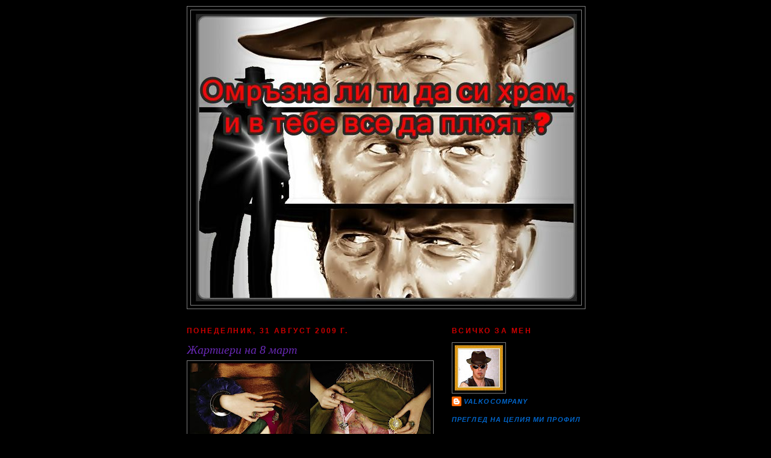

--- FILE ---
content_type: text/html; charset=UTF-8
request_url: http://alfredpacino.blogspot.com/2009/08/8.html
body_size: 26837
content:
<!DOCTYPE html>
<html dir='ltr' xmlns='http://www.w3.org/1999/xhtml' xmlns:b='http://www.google.com/2005/gml/b' xmlns:data='http://www.google.com/2005/gml/data' xmlns:expr='http://www.google.com/2005/gml/expr'>
<head>
<link href='https://www.blogger.com/static/v1/widgets/2944754296-widget_css_bundle.css' rel='stylesheet' type='text/css'/>
<meta content='text/html; charset=UTF-8' http-equiv='Content-Type'/>
<meta content='blogger' name='generator'/>
<link href='http://alfredpacino.blogspot.com/favicon.ico' rel='icon' type='image/x-icon'/>
<link href='http://alfredpacino.blogspot.com/2009/08/8.html' rel='canonical'/>
<link rel="alternate" type="application/atom+xml" title="Омръзна ли ти да си храм?! - Atom" href="http://alfredpacino.blogspot.com/feeds/posts/default" />
<link rel="alternate" type="application/rss+xml" title="Омръзна ли ти да си храм?! - RSS" href="http://alfredpacino.blogspot.com/feeds/posts/default?alt=rss" />
<link rel="service.post" type="application/atom+xml" title="Омръзна ли ти да си храм?! - Atom" href="https://www.blogger.com/feeds/6483758075879440758/posts/default" />

<link rel="alternate" type="application/atom+xml" title="Омръзна ли ти да си храм?! - Atom" href="http://alfredpacino.blogspot.com/feeds/6849960584743493750/comments/default" />
<!--Can't find substitution for tag [blog.ieCssRetrofitLinks]-->
<link href='https://blogger.googleusercontent.com/img/b/R29vZ2xl/AVvXsEhQcv8CAhzGlbpGPPIdClCIr59nfmbR-qBaw8HyCu_DS5PieoHGi0qyjxGQSF_GRosLTcC_k75deoLjlDvun8c0OkTfvyb-xWXI8UHcmNMMbL5iQPsJpSqDIGdomJceD8fUvnQTC_0ribdH/s400/V+magazine.jpg' rel='image_src'/>
<meta content='http://alfredpacino.blogspot.com/2009/08/8.html' property='og:url'/>
<meta content='Жартиери на 8 март' property='og:title'/>
<meta content='Под някои от най- горещите рокли, като че ли минимализма никога не е съществувал. Историята &quot; Недостатъчно покритие&quot; на италианския фотодует...' property='og:description'/>
<meta content='https://blogger.googleusercontent.com/img/b/R29vZ2xl/AVvXsEhQcv8CAhzGlbpGPPIdClCIr59nfmbR-qBaw8HyCu_DS5PieoHGi0qyjxGQSF_GRosLTcC_k75deoLjlDvun8c0OkTfvyb-xWXI8UHcmNMMbL5iQPsJpSqDIGdomJceD8fUvnQTC_0ribdH/w1200-h630-p-k-no-nu/V+magazine.jpg' property='og:image'/>
<title>Омръзна ли ти да си храм?!: Жартиери на 8 март</title>
<style id='page-skin-1' type='text/css'><!--
/*
-----------------------------------------------
Blogger Template Style
Name:     Minima Black
Designer: Douglas Bowman
URL:      www.stopdesign.com
Date:     26 Feb 2004
Updated by: Blogger Team
----------------------------------------------- */
#navbar {
height: 0px;
visibility: hidden;
display: none;
}
/* Variable definitions
====================
<Variable name="bgcolor" description="Page Background Color"
type="color" default="#000">
<Variable name="textcolor" description="Text Color"
type="color" default="#ccc">
<Variable name="linkcolor" description="Link Color"
type="color" default="#9ad">
<Variable name="pagetitlecolor" description="Blog Title Color"
type="color" default="#ccc">
<Variable name="descriptioncolor" description="Blog Description Color"
type="color" default="#777">
<Variable name="titlecolor" description="Post Title Color"
type="color" default="#ad9">
<Variable name="bordercolor" description="Border Color"
type="color" default="#333">
<Variable name="sidebarcolor" description="Sidebar Title Color"
type="color" default="#777">
<Variable name="sidebartextcolor" description="Sidebar Text Color"
type="color" default="#999">
<Variable name="visitedlinkcolor" description="Visited Link Color"
type="color" default="#a7a">
<Variable name="bodyfont" description="Text Font"
type="font" default="normal normal 100% 'Trebuchet MS',Trebuchet,Verdana,Sans-serif">
<Variable name="headerfont" description="Sidebar Title Font"
type="font"
default="normal bold 78% 'Trebuchet MS',Trebuchet,Arial,Verdana,Sans-serif">
<Variable name="pagetitlefont" description="Blog Title Font"
type="font"
default="normal bold 200% 'Trebuchet MS',Trebuchet,Verdana,Sans-serif">
<Variable name="descriptionfont" description="Blog Description Font"
type="font"
default="normal normal 78% 'Trebuchet MS', Trebuchet, Verdana, Sans-serif">
<Variable name="postfooterfont" description="Post Footer Font"
type="font"
default="normal normal 78% 'Trebuchet MS', Trebuchet, Arial, Verdana, Sans-serif">
<Variable name="startSide" description="Start side in blog language"
type="automatic" default="left">
<Variable name="endSide" description="End side in blog language"
type="automatic" default="right">
*/
/* Use this with templates/template-twocol.html */
body {
background:#000000;
margin:0;
color:#cc0000;
font: x-small "Trebuchet MS", Trebuchet, Verdana, Sans-serif;
font-size/* */:/**/small;
font-size: /**/small;
text-align: center;
}
a:link {
color:#0066CC;
text-decoration:none;
}
a:visited {
color:#0066CC;
text-decoration:none;
}
a:hover {
color:#6728B2;
text-decoration:underline;
}
a img {
border-width:0;
}
/* Header
-----------------------------------------------
*/
#header-wrapper {
width:660px;
margin:0 auto 10px;
border:1px solid #7f7f7f;
}
#header-inner {
background-position: center;
margin-left: auto;
margin-right: auto;
}
#header {
margin: 5px;
border: 1px solid #7f7f7f;
text-align: center;
color:#cccccc;
}
#header h1 {
margin:5px 5px 0;
padding:15px 20px .25em;
line-height:1.2em;
text-transform:uppercase;
letter-spacing:.2em;
font: italic bold 200% Arial, sans-serif;
}
#header a {
color:#cccccc;
text-decoration:none;
}
#header a:hover {
color:#cccccc;
}
#header .description {
margin:0 5px 5px;
padding:0 20px 15px;
max-width:700px;
text-transform:uppercase;
letter-spacing:.2em;
line-height: 1.4em;
font: normal bold 78% Courier, monospace;
color: #cc0000;
}
#header img {
margin-left: auto;
margin-right: auto;
}
/* Outer-Wrapper
----------------------------------------------- */
#outer-wrapper {
width: 660px;
margin:0 auto;
padding:10px;
text-align:left;
font: italic bold 110% Times, serif;
}
#main-wrapper {
width: 410px;
float: left;
word-wrap: break-word; /* fix for long text breaking sidebar float in IE */
overflow: hidden;     /* fix for long non-text content breaking IE sidebar float */
}
#sidebar-wrapper {
width: 220px;
float: right;
word-wrap: break-word; /* fix for long text breaking sidebar float in IE */
overflow: hidden;     /* fix for long non-text content breaking IE sidebar float */
}
/* Headings
----------------------------------------------- */
h2 {
margin:1.5em 0 .75em;
font:normal bold 86% Verdana, sans-serif;
line-height: 1.4em;
text-transform:uppercase;
letter-spacing:.2em;
color:#cc0000;
}
/* Posts
-----------------------------------------------
*/
h2.date-header {
margin:1.5em 0 .5em;
}
.post {
margin:.5em 0 1.5em;
border-bottom:1px dotted #7f7f7f;
padding-bottom:1.5em;
}
.post h3 {
margin:.25em 0 0;
padding:0 0 4px;
font-size:140%;
font-weight:normal;
line-height:1.4em;
color:#6728B2;
}
.post h3 a, .post h3 a:visited, .post h3 strong {
display:block;
text-decoration:none;
color:#6728B2;
font-weight:bold;
}
.post h3 strong, .post h3 a:hover {
color:#cc0000;
}
.post-body {
margin:0 0 .75em;
line-height:1.6em;
}
.post-body blockquote {
line-height:1.3em;
}
.post-footer {
margin: .75em 0;
color:#cc0000;
text-transform:uppercase;
letter-spacing:.1em;
font: italic bold 78% Verdana, sans-serif;
line-height: 1.4em;
}
.comment-link {
margin-left:.6em;
}
.post img {
padding:4px;
border:1px solid #7f7f7f;
}
.post blockquote {
margin:1em 20px;
}
.post blockquote p {
margin:.75em 0;
}
/* Comments
----------------------------------------------- */
#comments h4 {
margin:1em 0;
font-weight: bold;
line-height: 1.4em;
text-transform:uppercase;
letter-spacing:.2em;
color: #cc0000;
}
#comments-block {
margin:1em 0 1.5em;
line-height:1.6em;
}
#comments-block .comment-author {
margin:.5em 0;
}
#comments-block .comment-body {
margin:.25em 0 0;
}
#comments-block .comment-footer {
margin:-.25em 0 2em;
line-height: 1.4em;
text-transform:uppercase;
letter-spacing:.1em;
}
#comments-block .comment-body p {
margin:0 0 .75em;
}
.deleted-comment {
font-style:italic;
color:gray;
}
.feed-links {
clear: both;
line-height: 2.5em;
}
#blog-pager-newer-link {
float: left;
}
#blog-pager-older-link {
float: right;
}
#blog-pager {
text-align: center;
}
/* Sidebar Content
----------------------------------------------- */
.sidebar {
color: #cc0000;
line-height: 1.5em;
}
.sidebar ul {
list-style:none;
margin:0 0 0;
padding:0 0 0;
}
.sidebar li {
margin:0;
padding-top:0;
padding-right:0;
padding-bottom:.25em;
padding-left:15px;
text-indent:-15px;
line-height:1.5em;
}
.sidebar .widget, .main .widget {
border-bottom:1px dotted #7f7f7f;
margin:0 0 1.5em;
padding:0 0 1.5em;
}
.main .Blog {
border-bottom-width: 0;
}
/* Profile
----------------------------------------------- */
.profile-img {
float: left;
margin-top: 0;
margin-right: 5px;
margin-bottom: 5px;
margin-left: 0;
padding: 4px;
border: 1px solid #7f7f7f;
}
.profile-data {
margin:0;
text-transform:uppercase;
letter-spacing:.1em;
font: italic bold 78% Verdana, sans-serif;
color: #cc0000;
font-weight: bold;
line-height: 1.6em;
}
.profile-datablock {
margin:.5em 0 .5em;
}
.profile-textblock {
margin: 0.5em 0;
line-height: 1.6em;
}
.profile-link {
font: italic bold 78% Verdana, sans-serif;
text-transform: uppercase;
letter-spacing: .1em;
}
/* Footer
----------------------------------------------- */
#footer {
width:660px;
clear:both;
margin:0 auto;
padding-top:15px;
line-height: 1.6em;
text-transform:uppercase;
letter-spacing:.1em;
text-align: center;
}

--></style>
<link href='https://www.blogger.com/dyn-css/authorization.css?targetBlogID=6483758075879440758&amp;zx=ed94c144-2843-49db-b639-0b4619b0d446' media='none' onload='if(media!=&#39;all&#39;)media=&#39;all&#39;' rel='stylesheet'/><noscript><link href='https://www.blogger.com/dyn-css/authorization.css?targetBlogID=6483758075879440758&amp;zx=ed94c144-2843-49db-b639-0b4619b0d446' rel='stylesheet'/></noscript>
<meta name='google-adsense-platform-account' content='ca-host-pub-1556223355139109'/>
<meta name='google-adsense-platform-domain' content='blogspot.com'/>

</head>
<body>
<div class='navbar section' id='navbar'><div class='widget Navbar' data-version='1' id='Navbar1'><script type="text/javascript">
    function setAttributeOnload(object, attribute, val) {
      if(window.addEventListener) {
        window.addEventListener('load',
          function(){ object[attribute] = val; }, false);
      } else {
        window.attachEvent('onload', function(){ object[attribute] = val; });
      }
    }
  </script>
<div id="navbar-iframe-container"></div>
<script type="text/javascript" src="https://apis.google.com/js/platform.js"></script>
<script type="text/javascript">
      gapi.load("gapi.iframes:gapi.iframes.style.bubble", function() {
        if (gapi.iframes && gapi.iframes.getContext) {
          gapi.iframes.getContext().openChild({
              url: 'https://www.blogger.com/navbar/6483758075879440758?po\x3d6849960584743493750\x26origin\x3dhttp://alfredpacino.blogspot.com',
              where: document.getElementById("navbar-iframe-container"),
              id: "navbar-iframe"
          });
        }
      });
    </script><script type="text/javascript">
(function() {
var script = document.createElement('script');
script.type = 'text/javascript';
script.src = '//pagead2.googlesyndication.com/pagead/js/google_top_exp.js';
var head = document.getElementsByTagName('head')[0];
if (head) {
head.appendChild(script);
}})();
</script>
</div></div>
<div id='outer-wrapper'><div id='wrap2'>
<!-- skip links for text browsers -->
<span id='skiplinks' style='display:none;'>
<a href='#main'>skip to main </a> |
      <a href='#sidebar'>skip to sidebar</a>
</span>
<div id='header-wrapper'>
<div class='header section' id='header'><div class='widget Header' data-version='1' id='Header1'>
<div id='header-inner'>
<a href='http://alfredpacino.blogspot.com/' style='display: block'>
<img alt='Омръзна ли ти да си храм?!' height='489px; ' id='Header1_headerimg' src='http://3.bp.blogspot.com/_rw-AD9h0dPI/Spw7678J_zI/AAAAAAAAAow/jsKWCVVoN4s/S1600-R/The+good+the+bad+-+project+%5B800x600%5D.jpg' style='display: block' width='645px; '/>
</a>
</div>
</div></div>
</div>
<div id='content-wrapper'>
<div id='crosscol-wrapper' style='text-align:center'>
<div class='crosscol no-items section' id='crosscol'></div>
</div>
<div id='main-wrapper'>
<div class='main section' id='main'><div class='widget Blog' data-version='1' id='Blog1'>
<div class='blog-posts hfeed'>

          <div class="date-outer">
        
<h2 class='date-header'><span>понеделник, 31 август 2009&#8239;г.</span></h2>

          <div class="date-posts">
        
<div class='post-outer'>
<div class='post hentry uncustomized-post-template' itemprop='blogPost' itemscope='itemscope' itemtype='http://schema.org/BlogPosting'>
<meta content='https://blogger.googleusercontent.com/img/b/R29vZ2xl/AVvXsEhQcv8CAhzGlbpGPPIdClCIr59nfmbR-qBaw8HyCu_DS5PieoHGi0qyjxGQSF_GRosLTcC_k75deoLjlDvun8c0OkTfvyb-xWXI8UHcmNMMbL5iQPsJpSqDIGdomJceD8fUvnQTC_0ribdH/s400/V+magazine.jpg' itemprop='image_url'/>
<meta content='6483758075879440758' itemprop='blogId'/>
<meta content='6849960584743493750' itemprop='postId'/>
<a name='6849960584743493750'></a>
<h3 class='post-title entry-title' itemprop='name'>
Жартиери на 8 март
</h3>
<div class='post-header'>
<div class='post-header-line-1'></div>
</div>
<div class='post-body entry-content' id='post-body-6849960584743493750' itemprop='description articleBody'>
<a href="https://blogger.googleusercontent.com/img/b/R29vZ2xl/AVvXsEhQcv8CAhzGlbpGPPIdClCIr59nfmbR-qBaw8HyCu_DS5PieoHGi0qyjxGQSF_GRosLTcC_k75deoLjlDvun8c0OkTfvyb-xWXI8UHcmNMMbL5iQPsJpSqDIGdomJceD8fUvnQTC_0ribdH/s1600-h/V+magazine.jpg" onblur="try {parent.deselectBloggerImageGracefully();} catch(e) {}"><img alt="" border="0" id="BLOGGER_PHOTO_ID_5310091529019264482" src="https://blogger.googleusercontent.com/img/b/R29vZ2xl/AVvXsEhQcv8CAhzGlbpGPPIdClCIr59nfmbR-qBaw8HyCu_DS5PieoHGi0qyjxGQSF_GRosLTcC_k75deoLjlDvun8c0OkTfvyb-xWXI8UHcmNMMbL5iQPsJpSqDIGdomJceD8fUvnQTC_0ribdH/s400/V+magazine.jpg" style="display:block; margin:0px auto 10px; text-align:center;cursor:pointer; cursor:hand;width: 400px; height: 266px;" /></a><br /><span style="font-style:italic;"><span style="font-weight:bold;">Под някои от най- горещите рокли, като че ли минимализма никога не е съществувал.</span></span><br /><br /><span style="font-style:italic;"><span style="font-weight:bold;">Историята " Недостатъчно покритие" на италианския фотодует Копи и Барбиери за последния брой на списание V,представя жартиерите Agent Provocateur на модела Жасмин Поултън.Да, модата идва в живота с тези изключителни кадри, и погледите се палят в движение.Ако снимките струват хиляда думи, тогава самия  видеофилм струва още хиляда.</span></span><br /><br /><span style="font-style:italic;"><span style="font-weight:bold;">Видеоматериалът  можете да видите</span></span><a href="http://www.vmagazine.com/includes/video/COPPI_BARBIERI.mp4">ТУК </a>
<div style='clear: both;'></div>
</div>
<div class='post-footer'>
<div class='post-footer-line post-footer-line-1'>
<span class='post-author vcard'>
Публикувано от
<span class='fn' itemprop='author' itemscope='itemscope' itemtype='http://schema.org/Person'>
<meta content='https://www.blogger.com/profile/10134524951043869973' itemprop='url'/>
<a class='g-profile' href='https://www.blogger.com/profile/10134524951043869973' rel='author' title='author profile'>
<span itemprop='name'>Valkocompany</span>
</a>
</span>
</span>
<span class='post-timestamp'>
в
<meta content='http://alfredpacino.blogspot.com/2009/08/8.html' itemprop='url'/>
<a class='timestamp-link' href='http://alfredpacino.blogspot.com/2009/08/8.html' rel='bookmark' title='permanent link'><abbr class='published' itemprop='datePublished' title='2009-08-31T22:16:00+03:00'>8/31/2009 10:16:00 pm</abbr></a>
</span>
<span class='post-comment-link'>
</span>
<span class='post-icons'>
<span class='item-action'>
<a href='https://www.blogger.com/email-post/6483758075879440758/6849960584743493750' title='Изпращане на публикацията по електронна поща'>
<img alt='' class='icon-action' height='13' src='https://resources.blogblog.com/img/icon18_email.gif' width='18'/>
</a>
</span>
<span class='item-control blog-admin pid-1545310225'>
<a href='https://www.blogger.com/post-edit.g?blogID=6483758075879440758&postID=6849960584743493750&from=pencil' title='Редактиране на публикацията'>
<img alt='' class='icon-action' height='18' src='https://resources.blogblog.com/img/icon18_edit_allbkg.gif' width='18'/>
</a>
</span>
</span>
<div class='post-share-buttons goog-inline-block'>
<a class='goog-inline-block share-button sb-email' href='https://www.blogger.com/share-post.g?blogID=6483758075879440758&postID=6849960584743493750&target=email' target='_blank' title='Изпращане по имейл'><span class='share-button-link-text'>Изпращане по имейл</span></a><a class='goog-inline-block share-button sb-blog' href='https://www.blogger.com/share-post.g?blogID=6483758075879440758&postID=6849960584743493750&target=blog' onclick='window.open(this.href, "_blank", "height=270,width=475"); return false;' target='_blank' title='Публикувайте в блога си!'><span class='share-button-link-text'>Публикувайте в блога си!</span></a><a class='goog-inline-block share-button sb-twitter' href='https://www.blogger.com/share-post.g?blogID=6483758075879440758&postID=6849960584743493750&target=twitter' target='_blank' title='Споделяне в X'><span class='share-button-link-text'>Споделяне в X</span></a><a class='goog-inline-block share-button sb-facebook' href='https://www.blogger.com/share-post.g?blogID=6483758075879440758&postID=6849960584743493750&target=facebook' onclick='window.open(this.href, "_blank", "height=430,width=640"); return false;' target='_blank' title='Споделяне във Facebook'><span class='share-button-link-text'>Споделяне във Facebook</span></a><a class='goog-inline-block share-button sb-pinterest' href='https://www.blogger.com/share-post.g?blogID=6483758075879440758&postID=6849960584743493750&target=pinterest' target='_blank' title='Споделяне в Pinterest'><span class='share-button-link-text'>Споделяне в Pinterest</span></a>
</div>
</div>
<div class='post-footer-line post-footer-line-2'>
<span class='post-labels'>
Етикети:
<a href='http://alfredpacino.blogspot.com/search/label/%D0%96%D0%B0%D1%80%D1%82%D0%B8%D0%B5%D1%80%D0%B8' rel='tag'>Жартиери</a>
</span>
</div>
<div class='post-footer-line post-footer-line-3'>
<span class='post-location'>
</span>
</div>
</div>
</div>
<div class='comments' id='comments'>
<a name='comments'></a>
<h4>Няма коментари:</h4>
<div id='Blog1_comments-block-wrapper'>
<dl class='avatar-comment-indent' id='comments-block'>
</dl>
</div>
<p class='comment-footer'>
<a href='https://www.blogger.com/comment/fullpage/post/6483758075879440758/6849960584743493750' onclick='javascript:window.open(this.href, "bloggerPopup", "toolbar=0,location=0,statusbar=1,menubar=0,scrollbars=yes,width=640,height=500"); return false;'>Публикуване на коментар</a>
</p>
</div>
</div>

        </div></div>
      
</div>
<div class='blog-pager' id='blog-pager'>
<span id='blog-pager-newer-link'>
<a class='blog-pager-newer-link' href='http://alfredpacino.blogspot.com/2009/08/blog-post_7960.html' id='Blog1_blog-pager-newer-link' title='По-нова публикация'>По-нова публикация</a>
</span>
<span id='blog-pager-older-link'>
<a class='blog-pager-older-link' href='http://alfredpacino.blogspot.com/2009/08/he-hollow-water-cans_8439.html' id='Blog1_blog-pager-older-link' title='По-стара публикация'>По-стара публикация</a>
</span>
<a class='home-link' href='http://alfredpacino.blogspot.com/'>Начална страница</a>
</div>
<div class='clear'></div>
<div class='post-feeds'>
<div class='feed-links'>
Абонамент за:
<a class='feed-link' href='http://alfredpacino.blogspot.com/feeds/6849960584743493750/comments/default' target='_blank' type='application/atom+xml'>Коментари за публикацията (Atom)</a>
</div>
</div>
</div></div>
</div>
<div id='sidebar-wrapper'>
<div class='sidebar section' id='sidebar'><div class='widget Profile' data-version='1' id='Profile1'>
<h2>Всичко за мен</h2>
<div class='widget-content'>
<a href='https://www.blogger.com/profile/10134524951043869973'><img alt='Моята снимка' class='profile-img' height='75' src='//2.bp.blogspot.com/_rw-AD9h0dPI/S3Wbu_lb1PI/AAAAAAAABuM/sYfv3q_9Klk/S220-s80/valko+2.jpg' width='80'/></a>
<dl class='profile-datablock'>
<dt class='profile-data'>
<a class='profile-name-link g-profile' href='https://www.blogger.com/profile/10134524951043869973' rel='author' style='background-image: url(//www.blogger.com/img/logo-16.png);'>
Valkocompany
</a>
</dt>
</dl>
<a class='profile-link' href='https://www.blogger.com/profile/10134524951043869973' rel='author'>Преглед на целия ми профил</a>
<div class='clear'></div>
</div>
</div><div class='widget HTML' data-version='1' id='HTML1'>
<div class='widget-content'>
<center><p style="visibility:visible;"><embed 

pluginspage="http://www.macromedia.com/go/getflashplayer" border="0" quality="high" align="middle" 

src="http://assets.myflashfetish.com/swf/mp3/mff-pill.swf?myid=15424386&path=2008/11/24" 

width="265" height="110" type="application/x-shockwave-flash" style="visibility:visible;width:265px;height:110px;" 

flashvars="mycolor=171616&mycolor2=FF0000&mycolor3=E2E1EB&autoplay=true&rand=0&f=4&vol=100&pat=0&grad=false" wmode="transparent" name="myflashfetish"/><br/><a 

href="http://www.myflashfetish.com/playlist/15424386" target="_blank"><img style="border-style:none;" alt="Music" title="Get Music Tracks!" 

src="http://assets.myflashfetish.com/images/get-tracks.gif"/></a><a 

href="http://www.mixpod.com" target="_blank"><img style="border-style:none;" alt="Playlist" src="http://assets.myflashfetish.com/images/make-own.gif" title="Create A 

Playlist!"/></a><br/><a href="http://mixpod.com">Music Playlist</a> at <a 

href="http://mixpod.com">MixPod.com</a></embed></p></center>
</div>
<div class='clear'></div>
</div><div class='widget HTML' data-version='1' id='HTML13'>
<div class='widget-content'>
<a href="http://www.megias.bg/in.php?pid=1241" title="Обувки онлайн"><img width="300" height="250" src="http://www.partners.megias.bg/userfiles/image/banner/f744006b4ed66e74.gif" &#160; alt="Обувки онлайн" border="0" /></a>
</div>
<div class='clear'></div>
</div><div class='widget HTML' data-version='1' id='HTML4'>
<div class='widget-content'>
<img border="0" style="visibility:hidden;width:0px;height:0px;" width="0" src="http://counters.gigya.com/wildfire/IMP/CXNID=2000002.0NXC/bT*xJmx*PTEyNTE3NTQ3MTE4MTImcHQ9MTI1MTc1NDcyMDc2NSZwPTE4MDMxJmQ9Jmc9MSZvPWIwOTEyZjE4ZjFmYTQ*MDliNDYzODk3NTZjNTZkMGQw.gif" height="0"/>   <center><embed menu="false" pluginspage="http://www.macromedia.com/go/getflashplayer" quality="best" allowscriptaccess="sameDomain" align="middle" flashvars="mycolor=1A0B04&mycolor2=ED3907&mycolor3=FF0505&txt=Be sexy, be yourself" src="http://assets.myflashfetish.com/swf/widgets/mff-ticker2.swf" height="50" type="application/x-shockwave-flash" bgcolor="#000000" width="250" scale="noscale" name="MyFlashFetish.com"/></embed></center><center><br/>I made this <a href="http://www.myflashfetish.com">widget</a> at <a href="http://www.myflashfetish.com">MyFlashFetish.com</a>.</center><br/>
</div>
<div class='clear'></div>
</div><div class='widget Image' data-version='1' id='Image1'>
<div class='widget-content'>
<a href='http://mtv68.blogspot.com/'>
<img alt='' height='97' id='Image1_img' src='https://blogger.googleusercontent.com/img/b/R29vZ2xl/AVvXsEhA9cvYjigqlQpAAK0B0S8nrdOc71yaFoikZUPlwVfW1Tw3-PRHIIYYqVJQefl5HniY7v5_5yi8LJfjrCaIkP2t9PoOhM3Cf3wVgOLclqPJENdC1DhTm2rVcpYWaOFujtFfk7QvCwBfMo0/s220/Face2.jpg' width='150'/>
</a>
<br/>
</div>
<div class='clear'></div>
</div><div class='widget HTML' data-version='1' id='HTML5'>
<h2 class='title'>Час</h2>
<div class='widget-content'>
<embed width="91" src="http://www.clocklink.com/clocks/5012-black.swf?TimeZone=Bulgaria_Sofia&" height="30" wmode="transparent" type="application/x-shockwave-flash"></embed>
</div>
<div class='clear'></div>
</div><div class='widget Image' data-version='1' id='Image3'>
<h2>RSS Feed абонамент</h2>
<div class='widget-content'>
<a href='http://feeds.feedburner.com/alfredpacino'>
<img alt='RSS Feed абонамент' height='128' id='Image3_img' src='https://blogger.googleusercontent.com/img/b/R29vZ2xl/AVvXsEgqSAhX_jdRJ6Z3dN0gCYjj7Xys4J9Qd2Cc3bE2oseq6S2yjzpn0dOe-jHtl6u03FnRRMhaGGzjUAhQ2h9t9ZXZNnr3jj8XvND1qlZpUlch_1TrB9JfD64d4XOcuzWTE6pU85mQ5v2QX-I/s220/1271239032_rss.png' width='128'/>
</a>
<br/>
</div>
<div class='clear'></div>
</div><div class='widget LinkList' data-version='1' id='LinkList1'>
<h2>БДСМ</h2>
<div class='widget-content'>
<ul>
<li><a href='http://www.tongbill.com/index2.html'>Bill Tong</a></li>
<li><a href='http://www.femdomblog.net/'>Femdomblog</a></li>
<li><a href='http://www.fluffytek.com/home.asp'>Fluffytek</a></li>
<li><a href='http://gramponante.com/'>Gram Ponante</a></li>
<li><a href='http://filthygorgeousthings.com/modern-love/contents'>Modern love</a></li>
<li><a href='http://photo.net/photodb/folder?folder_id=213527&ratings=true'>Nude & Erotic</a></li>
<li><a href='http://www.nuexpo.com/'>Nuexpo</a></li>
<li><a href='http://senserotica.canalblog.com/archives/photographe/index.html'>Senserotica</a></li>
<li><a href='http://evebest.net/movies/10917-tinto-brass-filmografiya.html'>Tinto Brass</a></li>
<li><a href='http://valkocompany.tumblr.com/'>Tumblr Erotica</a></li>
</ul>
<div class='clear'></div>
</div>
</div><div class='widget LinkList' data-version='1' id='LinkList2'>
<h2>Култови фотографи</h2>
<div class='widget-content'>
<ul>
<li><a href='http://www.andrebrito.com/NUS.htm'>Андре Брито</a></li>
<li><a href='http://www.arminmorbach.com/'>Армин Морбах</a></li>
<li><a href='http://www.brunobisang.com/fineart/gallery01.html'>Бруно Бизанг</a></li>
<li><a href='http://www.gavinbondphotography.com/#/client/template.xml?aaa=portfolio/612'>Гевин Бонд</a></li>
<li><a href='http://www.ohlsson.de/DIMITRIDANILOFF.html'>Данилоф</a></li>
<li><a href='http://www.moderncitizen.com/#/client/template.xml?aaa=home'>Джеймс Кристофър</a></li>
<li><a href='http://www.houstonphoto.com/frameset.html'>Джеймс Хюстън</a></li>
<li><a href='http://www.giulianobekor.com/nudes/01/index.html'>Джулиано Бекор</a></li>
<li><a href='http://www.emilschildt.com/'>Eмил Шилдт</a></li>
<li><a href='http://www.swiftimages.net/maternity/index.html'>Маклейн Суифт</a></li>
<li><a href='http://www.maxsalvaggio.com/'>Макс Салваджио</a></li>
<li><a href='http://mariotestino.com/file/2510'>Марио Тестино</a></li>
<li><a href='http://gallery.me.com/mfenberg#100145&bgcolor=black&view=grid&sel=0'>Матю Шерфенберг</a></li>
<li><a href='http://mondinomonde.byethost13.com/'>Мондино</a></li>
<li><a href='http://www.badzhakov.com/nude.html#home'>Павел Баджаков</a></li>
<li><a href='http://www.paulocarrasco.com/'>Пауло Караско</a></li>
<li><a href='http://www.robertvoltaire.com/'>Робърт Волтаре</a></li>
<li><a href='http://www.stocklandmartel.com/lowit'>Роксан Лоуит</a></li>
<li><a href='http://www.spencertunick.com/'>Спенсър Туник</a></li>
<li><a href='http://www.fotosym.de/home.htm'>Стефан Гесел</a></li>
<li><a href='http://www.stevenkleinstudio.com/www/index.html'>Стивън Клайн</a></li>
<li><a href='http://www.danielafederici.com/'>Федеричи</a></li>
<li><a href='http://www.howardschatz.com/index.php?gallery=COUPLES::2::1'>Хауърд Щац</a></li>
<li><a href='http://2photo.ru/2008/03/10/fotograf_helmut_newton.html'>Хелмут Нютън</a></li>
</ul>
<div class='clear'></div>
</div>
</div><div class='widget LinkList' data-version='1' id='LinkList3'>
<h2>Поп</h2>
<div class='widget-content'>
<ul>
<li><a href='http://justjared.buzznet.com/'>Just Jared</a></li>
<li><a href='http://www.u2.com/'>U2</a></li>
<li><a href='http://madonna.com/'>Мадона</a></li>
<li><a href='http://www.zanorg.com/prodperso/punk.htm'>Рок машина</a></li>
</ul>
<div class='clear'></div>
</div>
</div><div class='widget LinkList' data-version='1' id='LinkList4'>
<h2>Червените дяволи</h2>
<div class='widget-content'>
<ul>
<li><a href='http://www.manutd.bg/'>MANCHESTER UNITED BULGARIA</a></li>
<li><a href='http://www.manutd.com/'>МАNCHESTER UNITED.COM</a></li>
</ul>
<div class='clear'></div>
</div>
</div><div class='widget LinkList' data-version='1' id='LinkList5'>
<h2>Изненадките дебнат отвсякъде</h2>
<div class='widget-content'>
<ul>
<li><a href='http://www.knowthesigns.com/'>Бира,бира и пак бира</a></li>
<li><a href='http://www.trydrugs.net/popup.aspx'>Внимание - дрога</a></li>
<li><a href='http://www.atom.com/fun_games/animator_vs_animation_2/'>Голямото хакване</a></li>
<li><a href='http://pcsystems.hit.bg/click.htm'>Голямото чукане</a></li>
<li><a href='http://www.ipligence.com/geolocation/'>Кой си ти ?</a></li>
<li><a href='http://www.cornelietollens.com/'>Мисля за теб</a></li>
<li><a href='http://dubinabg.eu/play.php?id=247'>На всеки милиметър</a></li>
<li><a href='http://www.purescore.com/'>Непорочност</a></li>
<li><a href='http://store2.data.bg/sevie/Fun/orgaz.html'>Оргазъм</a></li>
<li><a href='http://gimnastika.hit.bg/'>Очни упражнения</a></li>
<li><a href='http://valkocompany.fliggo.com/video/fXkI7hfv'>Последната жена</a></li>
<li><a href='http://arakisfun.hit.bg/smkills.swf'>Пушенето убива</a></li>
<li><a href='http://vili.us/hypno.html'>Хипноза</a></li>
<li><a href='http://crass.on.ru/flash/new-year/newyear.swf'>ЧНГ</a></li>
<li><a href='http://bisser.hit.bg/homepage/snimka.htm'>Щрак</a></li>
</ul>
<div class='clear'></div>
</div>
</div><div class='widget LinkList' data-version='1' id='LinkList6'>
<h2>Време за губене</h2>
<div class='widget-content'>
<ul>
<li><a href='http://cmap.hit.bg/'>Забавления</a></li>
<li><a href='http://www.bedroom.bg/'>Бед Руум Клуб</a></li>
<li><a href='http://cacaobeach.bg/'>Какао Бийч</a></li>
<li><a href='http://nonapa.hit.bg/'>РЕП</a></li>
<li><a href='http://toptorenti.hit.bg/'>Торенти</a></li>
<li><a href='http://www.sfilmi.com/'>Онлайн филми</a></li>
</ul>
<div class='clear'></div>
</div>
</div><div class='widget LinkList' data-version='1' id='LinkList8'>
<h2>Полезни връзки</h2>
<div class='widget-content'>
<ul>
<li><a href='http://erogance.eu/'>Erogance</a></li>
<li><a href='http://www.eccentric-cinema.com/'>Eccentric Cinema</a></li>
<li><a href='http://www.maximonline.bg/'>Maxim</a></li>
<li><a href='http://www.maxpeople.bg/'>Max</a></li>
<li><a href='http://www.playboy.bg/'>Playboy</a></li>
<li><a href='http://rollingstone.bg/'>Rolling Stone</a></li>
<li><a href='http://cyanatrendland.com/'>Trend Land</a></li>
<li><a href='http://dockera.com/'>Dockera</a></li>
<li><a href='http://www.copyscape.com/'>CopyScape</a></li>
<li><a href='http://www.tineye.com/'>TinEye</a></li>
<li><a href='http://capital.bg/light/'>Капитал</a></li>
<li><a href='http://www.avtora.com/'>Автора</a></li>
<li><a href='http://uzumaki-bla.blogspot.com/'>Бла</a></li>
<li><a href='http://sdabg.tv/?id=archive'>Емил Гаджалов</a></li>
<li><a href='http://www.martinkarbowski.com/'>Карбовски</a></li>
<li><a href='http://novbroi.blogspot.com/'>Ненчев</a></li>
<li><a href='http://spodeli.net/'>Нещата от живота</a></li>
<li><a href='http://www.onlinenewspapers.com/magazines/magazines-fashion.htm'>Онлайн световните фешън издания</a></li>
<li><a href='http://cinefish.bg/'>Синефиш</a></li>
<li><a href='http://www.ivosiromahov.com/1_books/b2_3.html'>Сиромахов</a></li>
</ul>
<div class='clear'></div>
</div>
</div><div class='widget LinkList' data-version='1' id='LinkList9'>
<h2>Мy Portfolio</h2>
<div class='widget-content'>
<ul>
<li><a href='http://en.tackfilm.se/?id=1265888713093RA32'>The Hero</a></li>
<li><a href='http://val.log.bg/'>Cult - Seriously Playful</a></li>
<li><a href='http://www.wix.com/valkocompany/valkocompany'>My flash site</a></li>
<li><a href='http://valko.carbonmade.com/'>Valko.carbonmade.com</a></li>
<li><a href='http://www.youtube.com/user/alfpacino1'>Youtube</a></li>
<li><a href='http://www.dailymotion.com/valkocompany'>Dailymotion.com</a></li>
<li><a href='http://www.vbox7.com/user:valkocompany'>Vbox7.com</a></li>
<li><a href='http://my.imageshack.us/v_images.php'>ImageShack</a></li>
<li><a href='http://www.flickr.com/photos/valkocompany/'>Flickr</a></li>
<li><a href='http://otkrovenia.com/main.php?action=showuse'>Откровения</a></li>
<li><a href='http://www.sibir.bg/blog/valkocompany/'>Сибир</a></li>
<li><a href='http://bgtop.net/index.php/14///1'>BG Top</a></li>
</ul>
<div class='clear'></div>
</div>
</div><div class='widget BlogList' data-version='1' id='BlogList1'>
<h2 class='title'>Блогрол</h2>
<div class='widget-content'>
<div class='blog-list-container' id='BlogList1_container'>
<ul id='BlogList1_blogs'>
<li style='display: block;'>
<div class='blog-icon'>
<img data-lateloadsrc='https://lh3.googleusercontent.com/blogger_img_proxy/AEn0k_tfUwMR7sFlQkyIe2XLvxwoKi08gSdQpvpCYsWZs1eIHWStkrcyYwyP5Ev1kH3LYPD4uVJFItYnp59I4YJ1xasnnfgsDNsOPioUcQ=s16-w16-h16' height='16' width='16'/>
</div>
<div class='blog-content'>
<div class='blog-title'>
<a href='https://georginedelchev.com' target='_blank'>
Georgi Nedelchev Monitoring</a>
</div>
<div class='item-content'>
<div class='item-thumbnail'>
<a href='https://georginedelchev.com' target='_blank'>
<img alt='' border='0' height='' src='https://georginedelchev.com/wp-content/uploads/2026/01/marty-supreme-2025.jpg' width=''/>
</a>
</div>
<span class='item-title'>
<a href='https://georginedelchev.com/2026/01/18/marty-supreme/' target='_blank'>
Marty Supreme &#8211; добро упражнение по стил
</a>
</span>
<div class='item-time'>
Преди 4 часа
</div>
</div>
</div>
<div style='clear: both;'></div>
</li>
<li style='display: block;'>
<div class='blog-icon'>
<img data-lateloadsrc='https://lh3.googleusercontent.com/blogger_img_proxy/AEn0k_t9Scnm9SeG8oHpxeXJwxjIYR_PFsQ6p_HfAHJGTrQbohewvyECyfS4Wmx7k1fOK-YnSvOBoUjqV29B5u_FGwI=s16-w16-h16' height='16' width='16'/>
</div>
<div class='blog-content'>
<div class='blog-title'>
<a href='https://sulla.bg' target='_blank'>
Иван Стамболов</a>
</div>
<div class='item-content'>
<span class='item-title'>
<a href='https://sulla.bg/2026/01/18/vojnata-sresthu-czarkvata-prez-2025-a/' target='_blank'>
Войната срещу Църквата през 2025-а
</a>
</span>
<div class='item-time'>
Преди 5 часа
</div>
</div>
</div>
<div style='clear: both;'></div>
</li>
<li style='display: block;'>
<div class='blog-icon'>
<img data-lateloadsrc='https://lh3.googleusercontent.com/blogger_img_proxy/AEn0k_u1wTRW0o8e-YB4tqfoT_McihRNXCURrSIb87FDVVCNa3p-tKQ1vdWfNffZTxa-jg3yyKQaGEETKwmeDOvjdAE5EkZbC4kBn_UD0VPj7XRK=s16-w16-h16' height='16' width='16'/>
</div>
<div class='blog-content'>
<div class='blog-title'>
<a href='https://www.fashiongonerogue.com' target='_blank'>
Fashion Gone Rogue</a>
</div>
<div class='item-content'>
<span class='item-title'>
<a href='https://www.fashiongonerogue.com/story/jimmy-choo-spring-2026-campaign/' target='_blank'>
Jimmy Choo&#8217;s Spring 2026 Campaign is a Dream with Edge
</a>
</span>
<div class='item-time'>
Преди 2 дни
</div>
</div>
</div>
<div style='clear: both;'></div>
</li>
<li style='display: block;'>
<div class='blog-icon'>
<img data-lateloadsrc='https://lh3.googleusercontent.com/blogger_img_proxy/AEn0k_sIQn4uL0Rk7Fs0-_UnBX5NnMGH-VAWNRQKyvZUbh8CMlI7SPz6bzCDPoeVxszSKdlj78ZY6qRV25iEyzmq5HQ3-zzwgS0HrBaLhurCj29MahSkJew=s16-w16-h16' height='16' width='16'/>
</div>
<div class='blog-content'>
<div class='blog-title'>
<a href='http://www.colourswithpepeliashka.com/' target='_blank'>
Цветно..... с Пепеляшка</a>
</div>
<div class='item-content'>
<div class='item-thumbnail'>
<a href='http://www.colourswithpepeliashka.com/' target='_blank'>
<img alt='' border='0' height='72' src='https://blogger.googleusercontent.com/img/b/R29vZ2xl/AVvXsEh59E5mgJOUsbnIuclSrRE3CoW4HKAg_yvCn82CJnkziBvcYkAz4hxCf1H8HDlUuo64T4HuX0309MmBARqS_ePtdWUCPLiJNRQeQvUbHAHk95JVyor8LEhlM5SYX94gpX552eU9saAHh5yboqm5OWgb73GGIGtBWZVw-0nIAnpHrna0f51AJ24hSMu5jN0/s72-w612-h640-c/Screenshot_20251117_193806_Facebook.jpg' width='72'/>
</a>
</div>
<span class='item-title'>
<a href='http://www.colourswithpepeliashka.com/2026/01/2025-2026.html' target='_blank'>
Моята 2025 и честита Новата 2026
</a>
</span>
<div class='item-time'>
Преди 1 седмица
</div>
</div>
</div>
<div style='clear: both;'></div>
</li>
<li style='display: block;'>
<div class='blog-icon'>
<img data-lateloadsrc='https://lh3.googleusercontent.com/blogger_img_proxy/AEn0k_sq9f_Dn7w0djRo6rcrcQZ7VYHbIyXKZuqTMEqabmR-N9K6q-AO0-8eG32eawYenZdKMNEvoKYpo-bwErHpetbQM8ESpi8jw1xs=s16-w16-h16' height='16' width='16'/>
</div>
<div class='blog-content'>
<div class='blog-title'>
<a href='https://www.thecoolist.com/' target='_blank'>
TheCoolist</a>
</div>
<div class='item-content'>
<span class='item-title'>
<a href='https://www.thecoolist.com/environment/animals/tallest/' target='_blank'>
10 of the Tallest Animals in the World
</a>
</span>
<div class='item-time'>
Преди 1 година
</div>
</div>
</div>
<div style='clear: both;'></div>
</li>
<li style='display: block;'>
<div class='blog-icon'>
<img data-lateloadsrc='https://lh3.googleusercontent.com/blogger_img_proxy/AEn0k_thuF9avZyMW9OMjrdN6zJJNcibxNu43YC71hrGMtkG1wW6A84ZZk6w8AN1iJyUksbQjlBhAXBdURtpbbm6gd7kdVrbWSb1FlzzXuhDEN1PhMgZ=s16-w16-h16' height='16' width='16'/>
</div>
<div class='blog-content'>
<div class='blog-title'>
<a href='https://therealgenadi.wordpress.com' target='_blank'>
Генади &#187; За дребните неща &#8211; хедхънтинга, алкохола и преписването</a>
</div>
<div class='item-content'>
<span class='item-title'>
<a href='https://therealgenadi.wordpress.com/2023/12/27/%d0%ba%d0%be%d0%bb%d0%b5%d0%b4%d0%bd%d0%b8-%d1%88%d0%be%d0%ba%d0%be%d0%bb%d0%b0%d0%b4%d0%be%d0%b2%d0%b8-%d0%b7%d0%b0%d0%b9%d1%87%d0%b5%d1%82%d0%b0-%d0%b4%d0%b8%d0%b0%d0%b1%d0%b5%d1%82-%d0%bc/' target='_blank'>
Коледни Шоколадови зайчета &#8211; диабет маскиран като протеин от невидимата 
ръка на пазара
</a>
</span>
<div class='item-time'>
Преди 2 години
</div>
</div>
</div>
<div style='clear: both;'></div>
</li>
<li style='display: block;'>
<div class='blog-icon'>
<img data-lateloadsrc='https://lh3.googleusercontent.com/blogger_img_proxy/AEn0k_sLsq2cLLqI6gmMxwtoY3SyghEnm2dkIWWl4leed5CdMWHupsHB8xOEd9cUYbmX_39xZGxnK3LntxUtsNR-O5kICM_e2EGtH_P1tQ=s16-w16-h16' height='16' width='16'/>
</div>
<div class='blog-content'>
<div class='blog-title'>
<a href='http://www.mejdudrugoto.com/' target='_blank'>
между другото</a>
</div>
<div class='item-content'>
<div class='item-thumbnail'>
<a href='http://www.mejdudrugoto.com/' target='_blank'>
<img alt='' border='0' height='72' src='https://blogger.googleusercontent.com/img/b/R29vZ2xl/AVvXsEhxkgQ7CTv0iDPuGu0kkRVX2HsajyOueMQBZ5ZYeMmzH-JX-YO8pVvJGIjqEr67tix7eWh1mTTx9cOafegY5gbHcacMTaIEEucmztvSHL7blJw1iL2xHtLdLSF3Lf38igmMkvhBk54r_5fJ7nGBFxgY0cdSN3rCuUUgeVPZt9y4IOuVqWfqjgdL7igJ/s72-c/C4A4BDA3-0070-493B-8F86-14CC34295FB7.jpeg' width='72'/>
</a>
</div>
<span class='item-title'>
<a href='http://www.mejdudrugoto.com/2023/01/blog-post.html' target='_blank'>
ОРГАНИЗИРАНАТА ПОСРЕДСТВЕНОСТ
</a>
</span>
<div class='item-time'>
Преди 3 години
</div>
</div>
</div>
<div style='clear: both;'></div>
</li>
<li style='display: block;'>
<div class='blog-icon'>
<img data-lateloadsrc='https://lh3.googleusercontent.com/blogger_img_proxy/AEn0k_vnn4cmL5p4Vh1i2YhUcRdsH0sH3pXSUOzs8LMJnebHZy9n04d-nY09_Z-OG428_nZTyKOrkDoe3UZ4T4Ek3qknCly83LL7j9a9_DfeDIc=s16-w16-h16' height='16' width='16'/>
</div>
<div class='blog-content'>
<div class='blog-title'>
<a href='http://scorethefilm.blogspot.com/' target='_blank'>
Scorethefilm's Movie Blog</a>
</div>
<div class='item-content'>
<div class='item-thumbnail'>
<a href='http://scorethefilm.blogspot.com/' target='_blank'>
<img alt='' border='0' height='72' src='https://blogger.googleusercontent.com/img/a/AVvXsEhM44eWzHImahtK8hpzM5aBbiY1yRUyxxEYlBBpmO3y-Lc64M6ITJK7ubRRROvTQRx-vo8yJs1askTdkcbZ9tpv6OiRD7JCRaZNjBtllF9s6oKz7R1zCnaMeWKvTQdVGfGLMm1cAC8FXPMXdfezVu-_Pws1X3w9y_1rCJqjwzuSajCfjogPOKZyCr7tEg=s72-w271-h400-c' width='72'/>
</a>
</div>
<span class='item-title'>
<a href='http://scorethefilm.blogspot.com/2022/01/you-cant-get-away-with-murder-1939.html' target='_blank'>
You Can't Get Away with Murder (1939)
</a>
</span>
<div class='item-time'>
Преди 3 години
</div>
</div>
</div>
<div style='clear: both;'></div>
</li>
<li style='display: block;'>
<div class='blog-icon'>
<img data-lateloadsrc='https://lh3.googleusercontent.com/blogger_img_proxy/AEn0k_sf5CLnbrS80S0YVwjwk4DCOCT8EQINWyqj2STuw0LEVNgpLUzdmTpFb_CJbLStI7YaADaQqS5EPFLcblxoDkvyDvdmPMXCV7q9CRYIwhHbKw6KEFVsU3c=s16-w16-h16' height='16' width='16'/>
</div>
<div class='blog-content'>
<div class='blog-title'>
<a href='http://monnomestpersonne1973.blogspot.com/' target='_blank'>
MON NOM EST PERSONNE: LES IMAGES DU WESTERN SPAGHETTI.</a>
</div>
<div class='item-content'>
<div class='item-thumbnail'>
<a href='http://monnomestpersonne1973.blogspot.com/' target='_blank'>
<img alt='' border='0' height='72' src='https://blogger.googleusercontent.com/img/b/R29vZ2xl/AVvXsEgbRI4qO9p32Voy3jmLfTheDD7S8ZBSPNDJeT26nVcQNjrjjX_x0NRWZw90B17VBt660gsylRV-5hsBfgDjZGa8zvyeU5IL9l1kpomkAF1PuH_DeNi693atse4aout1C9wyFRdMmpyJwyo/s72-c/1.jpg' width='72'/>
</a>
</div>
<span class='item-title'>
<a href='http://monnomestpersonne1973.blogspot.com/2020/09/il-etait-une-fois-dans-louest-1968-2.html' target='_blank'>
"IL ETAIT UNE FOIS DANS L'OUEST, 1968 (2).
</a>
</span>
<div class='item-time'>
Преди 4 години
</div>
</div>
</div>
<div style='clear: both;'></div>
</li>
<li style='display: block;'>
<div class='blog-icon'>
<img data-lateloadsrc='https://lh3.googleusercontent.com/blogger_img_proxy/AEn0k_sIFItjoMwDBn22payag4Efz3UIuBeVSbd3i-73bLTG_Cc-hYU-TDi5YCLqkqvrzeuIryjrP9CYxDatR3k9pfXzLFMDkfx3Y4kj=s16-w16-h16' height='16' width='16'/>
</div>
<div class='blog-content'>
<div class='blog-title'>
<a href='https://www.anadinkova.com' target='_blank'>
Ana's Handbag</a>
</div>
<div class='item-content'>
<span class='item-title'>
<a href='https://www.anadinkova.com/go-for-gold-bold/' target='_blank'>
Go for Gold & Bold
</a>
</span>
<div class='item-time'>
Преди 4 години
</div>
</div>
</div>
<div style='clear: both;'></div>
</li>
<li style='display: none;'>
<div class='blog-icon'>
<img data-lateloadsrc='https://lh3.googleusercontent.com/blogger_img_proxy/AEn0k_tOqI2GfNnDK7QBzmK5dQ2PLk52BJgFCR27OnPf8x2jUGnqeJTx19ozMdwnffIp49AYespCCLLZEtcgv8XwyK9oKue1_CKKawJe-Q=s16-w16-h16' height='16' width='16'/>
</div>
<div class='blog-content'>
<div class='blog-title'>
<a href='http://www.myduckisdead.org/' target='_blank'>
My Duck Is Dead</a>
</div>
<div class='item-content'>
<div class='item-thumbnail'>
<a href='http://www.myduckisdead.org/' target='_blank'>
<img alt='' border='0' height='72' src='https://1.bp.blogspot.com/-qVkziLpbuRY/YFCZv-93wuI/AAAAAAABbEA/EBa75SUVz0sRx12t28cswil-yvDHvTnFQCLcBGAsYHQ/s72-c/loves-of-cynthia.jpg' width='72'/>
</a>
</div>
<span class='item-title'>
<a href='http://www.myduckisdead.org/2021/03/the-loves-of-cynthia-1972-arnold-baxter.html' target='_blank'>
The Loves of Cynthia (1972) Arnold Baxter
</a>
</span>
<div class='item-time'>
Преди 4 години
</div>
</div>
</div>
<div style='clear: both;'></div>
</li>
<li style='display: none;'>
<div class='blog-icon'>
<img data-lateloadsrc='https://lh3.googleusercontent.com/blogger_img_proxy/AEn0k_t72pDnwSa4ylAJMpoAVQxfBMIYEPO1gZWxIUrjobYmdLmoxPZsNrHsRVTxkcTZHD9Nl_uCBJxRT4L9VFIJeRqF5fSrFg=s16-w16-h16' height='16' width='16'/>
</div>
<div class='blog-content'>
<div class='blog-title'>
<a href='https://filmscoop.org' target='_blank'>
Filmscoop</a>
</div>
<div class='item-content'>
<div class='item-thumbnail'>
<a href='https://filmscoop.org' target='_blank'>
<img alt='' border='0' height='' src='https://filmscoop.org/wp-content/uploads/2021/02/un-amico-straordinario-locandina.jpg' width=''/>
</a>
</div>
<span class='item-title'>
<a href='https://filmscoop.org/2021/02/07/un-amico-straordinario/' target='_blank'>
Un amico straordinario
</a>
</span>
<div class='item-time'>
Преди 4 години
</div>
</div>
</div>
<div style='clear: both;'></div>
</li>
<li style='display: none;'>
<div class='blog-icon'>
<img data-lateloadsrc='https://lh3.googleusercontent.com/blogger_img_proxy/AEn0k_u13BAg4tQ2oiz-JDCq6aR-xeDE6VGcUO-IsmYpp3ONNLs3C3oo1cTTrvRU4aQ1Fg7AFFNBw8vofaR5OKEjCKc4HJWNQ4uQdvrMiCJMEw=s16-w16-h16' height='16' width='16'/>
</div>
<div class='blog-content'>
<div class='blog-title'>
<a href='http://lazyfantazy.blogspot.com/' target='_blank'>
Lazyfantazy&#8482;</a>
</div>
<div class='item-content'>
<div class='item-thumbnail'>
<a href='http://lazyfantazy.blogspot.com/' target='_blank'>
<img alt='' border='0' height='72' src='https://1.bp.blogspot.com/-ejh0Z5QLI0A/XvImjAxkh4I/AAAAAAAAFQk/ugOordk_n30W6wUgMXx01VlRuYQ2llkKgCLcBGAsYHQ/s72-c/ls.jpg' width='72'/>
</a>
</div>
<span class='item-title'>
<a href='http://feedproxy.google.com/~r/blogspot/MPPfY/~3/0Ry4Q8W2zSg/the-most-completest-br00tal-honest11.html' target='_blank'>
The most completest, br00tal, honest!!11!!, for realz The Last of Us Part 
II review for people with BIG SCHLONGS
</a>
</span>
<div class='item-time'>
Преди 5 години
</div>
</div>
</div>
<div style='clear: both;'></div>
</li>
<li style='display: none;'>
<div class='blog-icon'>
<img data-lateloadsrc='https://lh3.googleusercontent.com/blogger_img_proxy/AEn0k_sVVSFdplJpw4f8WTi87RubK6DJAtwiRB5Vj-jTzpRVaCYF6ihACTX2f4qKIDfJ5FascD9PeWPbLqb9DG-fhbt1yZdnrlweSA=s16-w16-h16' height='16' width='16'/>
</div>
<div class='blog-content'>
<div class='blog-title'>
<a href='https://thirstyrabbit.net' target='_blank'>
thirstyrabbit</a>
</div>
<div class='item-content'>
<span class='item-title'>
<a href='https://thirstyrabbit.net/cinema/balkan-cinema/romania/care-history-barbarians-2018-romania/' target='_blank'>
&#8220;I Do Not Care If We Go Down in History as Barbarians&#8221; [2018, Romania]
</a>
</span>
<div class='item-time'>
Преди 5 години
</div>
</div>
</div>
<div style='clear: both;'></div>
</li>
<li style='display: none;'>
<div class='blog-icon'>
<img data-lateloadsrc='https://lh3.googleusercontent.com/blogger_img_proxy/AEn0k_tYXs2kFL1dbltloxu2El8yJ3XIPeLc5Tvj6sgv4Sh_ADEVtNpByRGFu27ZffIatA=s16-w16-h16' height='16' width='16'/>
</div>
<div class='blog-content'>
<div class='blog-title'>
<a href='' target='_blank'>
The Big Picture</a>
</div>
<div class='item-content'>
<span class='item-title'>
<a href='https://www.bostonglobe.com/news/bigpicture/2020/05/05/funeral-home-copes-with-surge-during-coronavirus-pandemic/EgVG3ozZcnbsWf0NT9RLIK/story.html' target='_blank'>
A funeral home copes with the surge during the coronavirus pandemic
</a>
</span>
<div class='item-time'>
Преди 5 години
</div>
</div>
</div>
<div style='clear: both;'></div>
</li>
<li style='display: none;'>
<div class='blog-icon'>
<img data-lateloadsrc='https://lh3.googleusercontent.com/blogger_img_proxy/AEn0k_v8vEgz9OJr3r59ybsQSgV7mgZXyRqIXoqKB4hZsrGVAFBS3iVhwqO6T2pRIJbXzGerh5UzU04r_BmpgsVVxu0WUmWRNNq33HLzPt4=s16-w16-h16' height='16' width='16'/>
</div>
<div class='blog-content'>
<div class='blog-title'>
<a href='http://landzhev.blogspot.com/' target='_blank'>
Иван Ланджев</a>
</div>
<div class='item-content'>
<div class='item-thumbnail'>
<a href='http://landzhev.blogspot.com/' target='_blank'>
<img alt='' border='0' height='72' src='https://blogger.googleusercontent.com/img/b/R29vZ2xl/AVvXsEjwzf_cTZm6N35XcugE5p54XPByzd-64krfjzruDPnzmMJeKdRqzB8TBb2tgwerdWnZ8A4pjQh_fDb8ZrIIY0fZJSm-koPIXfCitqbyVhQI9mVPwm5If4iz9xuPhYsPKwgyQCB5HmT5ugk/s72-c/Landzhev.jpg' width='72'/>
</a>
</div>
<span class='item-title'>
<a href='http://landzhev.blogspot.com/2020/02/heres-looking-at-you-kid.html' target='_blank'>
Here&#8217;s Looking At You, Kid
</a>
</span>
<div class='item-time'>
Преди 5 години
</div>
</div>
</div>
<div style='clear: both;'></div>
</li>
<li style='display: none;'>
<div class='blog-icon'>
<img data-lateloadsrc='https://lh3.googleusercontent.com/blogger_img_proxy/AEn0k_vxAzGSFyEY1Z43KX_iN1uCCs90jN3IyWHo8hnPuKcNpnmTzOAUS73BQjfGuUoJw1fWscqR_LQZf1CnTTs9t_Agn992Tg=s16-w16-h16' height='16' width='16'/>
</div>
<div class='blog-content'>
<div class='blog-title'>
<a href='https://dreamshall.com/' target='_blank'>
dreams' hall</a>
</div>
<div class='item-content'>
<span class='item-title'>
<a href='https://dreamshall.com/overview-of-artificial-intelligence-in-cbd-manufacturing/' target='_blank'>
Overview Of Artificial Intelligence In CBD Manufacturing
</a>
</span>
<div class='item-time'>
Преди 6 години
</div>
</div>
</div>
<div style='clear: both;'></div>
</li>
<li style='display: none;'>
<div class='blog-icon'>
<img data-lateloadsrc='https://lh3.googleusercontent.com/blogger_img_proxy/AEn0k_sKefudj08Mir8ZNHw4tQPh5H-N8RWzQ3-j8I6M8bVYF-CyofiXImjIFDWT6yubz4FNyI5MOl88RmlAkE3Bs-Tq7EyvYLrinDNE1Uah=s16-w16-h16' height='16' width='16'/>
</div>
<div class='blog-content'>
<div class='blog-title'>
<a href='http://dimitranas.blogspot.com/' target='_blank'>
Тайната на нашата вечеря</a>
</div>
<div class='item-content'>
<div class='item-thumbnail'>
<a href='http://dimitranas.blogspot.com/' target='_blank'>
<img alt='' border='0' height='72' src='https://blogger.googleusercontent.com/img/b/R29vZ2xl/AVvXsEi6RWTkNGtgUH7Xa2TR8aGTXvW6K2vCuqj-IXYqiQ1BwgTBk8kEy307ZPoxSUBeH0rSmSDlxvuayA-PRwYzAXkDHz2pVjt4fLLCKfkH97kseMeRi2z_YLr_paQc4dN5F-T8QQs-eaCp11MM/s72-c/spinattarte_1.JPG' width='72'/>
</a>
</div>
<span class='item-title'>
<a href='http://dimitranas.blogspot.com/2019/04/blog-post.html' target='_blank'>
Великденска тарта
</a>
</span>
<div class='item-time'>
Преди 6 години
</div>
</div>
</div>
<div style='clear: both;'></div>
</li>
<li style='display: none;'>
<div class='blog-icon'>
<img data-lateloadsrc='https://lh3.googleusercontent.com/blogger_img_proxy/AEn0k_v9eSp2Me4XTaQ0NF2hRvleq6CH24WCvMZpVGpffw8BVnfL7JGoLU5TWWszeIHTnZbSKXO7gXiXavjxh1VFKMTw3fr3LhZA_bMXqE17kg=s16-w16-h16' height='16' width='16'/>
</div>
<div class='blog-content'>
<div class='blog-title'>
<a href='http://alexbornaz.blogspot.com/' target='_blank'>
Alex Bornaz</a>
</div>
<div class='item-content'>
<span class='item-title'>
<a href='http://alexbornaz.blogspot.com/2019/02/blog-post.html' target='_blank'>
</a>
</span>
<div class='item-time'>
Преди 6 години
</div>
</div>
</div>
<div style='clear: both;'></div>
</li>
<li style='display: none;'>
<div class='blog-icon'>
<img data-lateloadsrc='https://lh3.googleusercontent.com/blogger_img_proxy/AEn0k_u7hdcYvhJdbbU15oa7z1oiH4NiRPdaGDcU3W_D-Y-uULH_QPZmOcjPh29n_IBaAprM3aUun6g9aoDfQ8spwfcO8RWuZsvl7jSyfnuTcgP29C7cqQ=s16-w16-h16' height='16' width='16'/>
</div>
<div class='blog-content'>
<div class='blog-title'>
<a href='http://milenafuchedjieva.blogspot.com/' target='_blank'>
milena fuchedjieva</a>
</div>
<div class='item-content'>
<div class='item-thumbnail'>
<a href='http://milenafuchedjieva.blogspot.com/' target='_blank'>
<img alt='' border='0' height='72' src='https://img.youtube.com/vi/BilaShsQphM/default.jpg' width='72'/>
</a>
</div>
<span class='item-title'>
<a href='http://milenafuchedjieva.blogspot.com/2018/10/lenny-kravitz-low-official-video.html' target='_blank'>
Lenny Kravitz - Low (Official Video)
</a>
</span>
<div class='item-time'>
Преди 7 години
</div>
</div>
</div>
<div style='clear: both;'></div>
</li>
<li style='display: none;'>
<div class='blog-icon'>
<img data-lateloadsrc='https://lh3.googleusercontent.com/blogger_img_proxy/AEn0k_ux5_wDy7lGZ6QvAtimpZ_hkh7rFEbKvV7Lg6qsBtI4I4Cbt3egA1ndgIIKHaVULpK646_bVOPhpeKexMsrj3fxDakulaQGPzQUbQ=s16-w16-h16' height='16' width='16'/>
</div>
<div class='blog-content'>
<div class='blog-title'>
<a href='http://www.karinandraoul.com' target='_blank'>
Karin + Raoul</a>
</div>
<div class='item-content'>
<span class='item-title'>
<a href='http://www.karinandraoul.com/%e7%b2%be%e5%8a%9b%e5%a2%97%e5%bc%b7%e3%81%ab%e6%bc%a2%e6%96%b9%e8%96%ac%e3%81%ae%e5%8a%b9%e6%9e%9c%e3%81%a8%e3%81%9d%e3%81%ae%e8%b2%bb%e7%94%a8/' target='_blank'>
精力増強に漢方薬の効果とその費用
</a>
</span>
<div class='item-time'>
Преди 7 години
</div>
</div>
</div>
<div style='clear: both;'></div>
</li>
<li style='display: none;'>
<div class='blog-icon'>
<img data-lateloadsrc='https://lh3.googleusercontent.com/blogger_img_proxy/AEn0k_u7FGl3yKu9qHUY0iU5e1vOE1IuUEaN2gI63Birb_pY9qA_Fhil68ETRakSZM1lBxJuusCjGEuf9RxX64mq93oREORk8g64OjdofieMVONoqrb1o_7vV6Cmwc85KafaKg=s16-w16-h16' height='16' width='16'/>
</div>
<div class='blog-content'>
<div class='blog-title'>
<a href='http://somewhereonthestreetofdreams.blogspot.com/' target='_blank'>
Somewhere on the street of dreams</a>
</div>
<div class='item-content'>
<div class='item-thumbnail'>
<a href='http://somewhereonthestreetofdreams.blogspot.com/' target='_blank'>
<img alt='' border='0' height='72' src='https://blogger.googleusercontent.com/img/b/R29vZ2xl/AVvXsEgs5oXy-0drc1QhZgHPd9VMVSDNf82-ELcnd5ragmDfpaT-BsUrkOTOAbt4sZ6Db90g8mxdPjGxkBAprtg-tsGjYLhrF-JwwOg1FjBgMY1m_t2S0x_bU3MxuCb2Kj9FAt3ke8le_XJ6GeQ/s72-c/25398040_10208578394531859_1198293718087355222_o.jpg' width='72'/>
</a>
</div>
<span class='item-title'>
<a href='http://somewhereonthestreetofdreams.blogspot.com/2017/12/blog-post.html' target='_blank'>
Емоцията "Панаир на книгата"
</a>
</span>
<div class='item-time'>
Преди 8 години
</div>
</div>
</div>
<div style='clear: both;'></div>
</li>
<li style='display: none;'>
<div class='blog-icon'>
<img data-lateloadsrc='https://lh3.googleusercontent.com/blogger_img_proxy/AEn0k_vYmKuUgddHVf2D50QfSf4GM543h48cz0IxJ33ijcRALjmI4rkFcPWT4Mdlvy5MCC1GegOVvYXGOVW0UVJ5k9OmOKmB=s16-w16-h16' height='16' width='16'/>
</div>
<div class='blog-content'>
<div class='blog-title'>
<a href='http://kinocentar.com' target='_blank'>
Киноцентър</a>
</div>
<div class='item-content'>
<span class='item-title'>
<a href='http://www.popcornmoviesbg.com/2017/08/obyaviha-premiernite-dati-na-soldado-silver-and-black-na-sony.html' target='_blank'>
Обявиха премиерните дати на &#8222;Soldado&#8220; и &#8220; Silver and Black&#8220; на Sony
</a>
</span>
<div class='item-time'>
Преди 8 години
</div>
</div>
</div>
<div style='clear: both;'></div>
</li>
<li style='display: none;'>
<div class='blog-icon'>
<img data-lateloadsrc='https://lh3.googleusercontent.com/blogger_img_proxy/AEn0k_t1Ph1njnP2XxGwPimqFcxGG7AQ1xVKh-MQw9e4j0KpnDgw500ad3YYZoY4-FOqJ7a2dIi1hK-FrHy0NrDDFOA5Gvg=s16-w16-h16' height='16' width='16'/>
</div>
<div class='blog-content'>
<div class='blog-title'>
<a href='http://vasvalch.com' target='_blank'>
Васи ли?!</a>
</div>
<div class='item-content'>
<span class='item-title'>
<a href='http://vasvalch.com/hacking-growth/' target='_blank'>
Hacking Growth: започнете с експериментите от днес
</a>
</span>
<div class='item-time'>
Преди 8 години
</div>
</div>
</div>
<div style='clear: both;'></div>
</li>
<li style='display: none;'>
<div class='blog-icon'>
<img data-lateloadsrc='https://lh3.googleusercontent.com/blogger_img_proxy/AEn0k_vij516jFcY5lDtEk8ct01JuPszjCs5afuBjQrl_5qv9XKXE53WRJUru__XQgGG6Pvd-z1iru4Wp6QpFrqCrPpsKYaJqnYYLSwUo4PtCsGX=s16-w16-h16' height='16' width='16'/>
</div>
<div class='blog-content'>
<div class='blog-title'>
<a href='http://lammothsblog.blogspot.com/' target='_blank'>
Lammoth</a>
</div>
<div class='item-content'>
<div class='item-thumbnail'>
<a href='http://lammothsblog.blogspot.com/' target='_blank'>
<img alt='' border='0' height='72' src='https://blogger.googleusercontent.com/img/b/R29vZ2xl/AVvXsEilVM3pCS8sVack7xNPuMnUjMw7tPRUktQqvZcpsLGXbs51E2Xk6kpKKS78gDB5YDkwbr1Xmwe6uKmK6LottIhDoiE4dW7CEuK8h71jWEPLrdhYuTLyv-i95SeG6RsvvO3tVQRZLbRgs_UY/s72-c/pticapr3.jpg' width='72'/>
</a>
</div>
<span class='item-title'>
<a href='http://lammothsblog.blogspot.com/2017/05/blog-post.html' target='_blank'>
Япония: Харуки Мураками - "Хроника на птицата с пружина".
</a>
</span>
<div class='item-time'>
Преди 8 години
</div>
</div>
</div>
<div style='clear: both;'></div>
</li>
<li style='display: none;'>
<div class='blog-icon'>
<img data-lateloadsrc='https://lh3.googleusercontent.com/blogger_img_proxy/AEn0k_sy9jqSxcLIDgGOkqLgCyFB2FNTnu-k-W6S3N4NfwiIXlf-derEq83FLvUjnjJnyRW4zwcX0Q5eRkXW7oSYtufJswyWYA=s16-w16-h16' height='16' width='16'/>
</div>
<div class='blog-content'>
<div class='blog-title'>
<a href='http://www.voxybg.com/' target='_blank'>
VOXY-SPOT</a>
</div>
<div class='item-content'>
<div class='item-thumbnail'>
<a href='http://www.voxybg.com/' target='_blank'>
<img alt='' border='0' height='72' src='https://img.youtube.com/vi/QK72xhmEmxM/default.jpg' width='72'/>
</a>
</div>
<span class='item-title'>
<a href='http://feedproxy.google.com/~r/voxy/~3/1VPlnPLsTa0/boom-boom-pow.html' target='_blank'>
Boom Boom Pow
</a>
</span>
<div class='item-time'>
Преди 9 години
</div>
</div>
</div>
<div style='clear: both;'></div>
</li>
<li style='display: none;'>
<div class='blog-icon'>
<img data-lateloadsrc='https://lh3.googleusercontent.com/blogger_img_proxy/AEn0k_v_PucHTunIOQbt8o4myxdCEPGIaMNbgAyRSV0W97YkqVK5tg-0Uf01kRugwWn3T1711A4vjZkmDnYeKtLya2v3vsIfj3u3Qyi62w=s16-w16-h16' height='16' width='16'/>
</div>
<div class='blog-content'>
<div class='blog-title'>
<a href='http://lyutakov.blogspot.com/' target='_blank'>
"dies irae", "afraid of sunlight" & other madnesses</a>
</div>
<div class='item-content'>
<div class='item-thumbnail'>
<a href='http://lyutakov.blogspot.com/' target='_blank'>
<img alt='' border='0' height='72' src='https://blogger.googleusercontent.com/img/b/R29vZ2xl/AVvXsEhcNcWS7GekDrFT-QIdyzp2K5rZ87PMH0CCmjU05WsTkQSAh_ZHGdk2iuv8CaH0x8Jh3g1peUlMp0566beFdcbgCf9Yd7MZWRvQo1WeWC-my-vFI7_NL5Qj24MTwaPznZGOvIhqbr2PQSUp/s72-c/vv3344.jpg' width='72'/>
</a>
</div>
<span class='item-title'>
<a href='http://lyutakov.blogspot.com/2016/03/blog-post.html' target='_blank'>
German Maestro - знам, че знам, но не винаги е било така.
</a>
</span>
<div class='item-time'>
Преди 9 години
</div>
</div>
</div>
<div style='clear: both;'></div>
</li>
<li style='display: none;'>
<div class='blog-icon'>
<img data-lateloadsrc='https://lh3.googleusercontent.com/blogger_img_proxy/AEn0k_tuMr7hbxg-wAjQiGNve539BLK8s-GZCJraWSmwSkoxrsxdT1nzP6sxA-z2hulT7L96vJ96ubMl6UgpQvJ3WDE1vlOfow=s16-w16-h16' height='16' width='16'/>
</div>
<div class='blog-content'>
<div class='blog-title'>
<a href='http://kaka-cuuka.com' target='_blank'>
Како Сийке, не съм от тях!</a>
</div>
<div class='item-content'>
<span class='item-title'>
<a href='http://kaka-cuuka.com/3595' target='_blank'>
Интересни неща &#8211; януари 2016
</a>
</span>
<div class='item-time'>
Преди 10 години
</div>
</div>
</div>
<div style='clear: both;'></div>
</li>
<li style='display: none;'>
<div class='blog-icon'>
<img data-lateloadsrc='https://lh3.googleusercontent.com/blogger_img_proxy/AEn0k_srm9-to_dAbngy18cEkRo2VE1ac02PerbQs8ALGl9W0I9lcfV2vyHP0gzo7PswpnDNnBKNfFIRn7f82MZEQoGS48UMC6zp01kW3gyA=s16-w16-h16' height='16' width='16'/>
</div>
<div class='blog-content'>
<div class='blog-title'>
<a href='https://lammoth.wordpress.com' target='_blank'>
Lammoth's Blog</a>
</div>
<div class='item-content'>
<span class='item-title'>
<a href='https://lammoth.wordpress.com/2015/10/31/%d1%88%d0%be%d1%84%d1%8c%d0%be%d1%80-%d0%bd%d0%b0-%d1%82%d0%b0%d0%ba%d1%81%d0%b8-%d0%bd%d0%be%d0%b0%d1%80-%d1%80%d0%b0%d0%b7%d0%ba%d0%b0%d0%b7/' target='_blank'>
Шофьор на такси (ноар-разказ)
</a>
</span>
<div class='item-time'>
Преди 10 години
</div>
</div>
</div>
<div style='clear: both;'></div>
</li>
<li style='display: none;'>
<div class='blog-icon'>
<img data-lateloadsrc='https://lh3.googleusercontent.com/blogger_img_proxy/AEn0k_t5LFpQHaYZqZwuVswHI1fjtOwmq_tRwFlg1e9VyGnoA2e1tYPIG00QF028IFd21FKj7xR5pqbfDegce4tWp9QbhGJx4UVOdDPksmBTLGn6aWM=s16-w16-h16' height='16' width='16'/>
</div>
<div class='blog-content'>
<div class='blog-title'>
<a href='https://alfredpacino.wordpress.com' target='_blank'>
HARD ECCENTRIC</a>
</div>
<div class='item-content'>
<span class='item-title'>
<a href='https://alfredpacino.wordpress.com/2015/10/18/%d0%b3%d0%be%d0%bb%d0%b5%d0%bc%d0%b8%d1%82%d0%b5-%d1%81%d0%b5%d0%ba%d1%81%d0%bf%d0%bb%d0%be%d1%82%d0%b5%d0%b9%d1%88%d1%8a%d0%bd-%d0%ba%d0%bb%d0%b0%d1%81%d0%b8%d0%ba%d0%b8/' target='_blank'>
Големите сексплотейшън класики
</a>
</span>
<div class='item-time'>
Преди 10 години
</div>
</div>
</div>
<div style='clear: both;'></div>
</li>
<li style='display: none;'>
<div class='blog-icon'>
<img data-lateloadsrc='https://lh3.googleusercontent.com/blogger_img_proxy/AEn0k_uWasa1kEFwsmdJ-sH69cc4VUtKiU54lqxEXMaYied4EMeUU-wsHAXpzgQiXaJZPjHPOsjUvu0LKHLlOnVaiT0Dw6Rt-n5xpm_i=s16-w16-h16' height='16' width='16'/>
</div>
<div class='blog-content'>
<div class='blog-title'>
<a href='http://inni4ka.blogspot.com/' target='_blank'>
Smells like no spirit</a>
</div>
<div class='item-content'>
<div class='item-thumbnail'>
<a href='http://inni4ka.blogspot.com/' target='_blank'>
<img alt='' border='0' height='72' src='https://blogger.googleusercontent.com/img/b/R29vZ2xl/AVvXsEhka5UsTu-iSJyioDj32O9IhAXPy8jMtZgfPcqtRZPzYPkLeYCjfe-DEHSDbfezFJv2FB8SeRtgC4u7sfMA4h0F8Cu30Z6_9ghiBXJGK1Dc_S4BWxuC8PUy_OgmnkzdD_X5Tdzt9eu3GNn4/s72-c/P6110054.JPG' width='72'/>
</a>
</div>
<span class='item-title'>
<a href='http://inni4ka.blogspot.com/2015/06/amsterdaming.html' target='_blank'>
Amsterdaming
</a>
</span>
<div class='item-time'>
Преди 10 години
</div>
</div>
</div>
<div style='clear: both;'></div>
</li>
<li style='display: none;'>
<div class='blog-icon'>
<img data-lateloadsrc='https://lh3.googleusercontent.com/blogger_img_proxy/AEn0k_sE9Njrxfe92MpLAsDykDSJBs3Suv_sp0TxFAvY3eWBLF_CInMm2cS2ruJFzkVnMBTE4WxIF0sdA9lzKBJDLbAGkEm3vl2WnA=s16-w16-h16' height='16' width='16'/>
</div>
<div class='blog-content'>
<div class='blog-title'>
<a href='http://sismd.blogspot.com/' target='_blank'>
Защо не!?</a>
</div>
<div class='item-content'>
<span class='item-title'>
<a href='http://sismd.blogspot.com/2015/03/the-significance-out-of-realm-of-mad_17.html' target='_blank'>
The Significance out of Realm of the Mad God Hacks
</a>
</span>
<div class='item-time'>
Преди 10 години
</div>
</div>
</div>
<div style='clear: both;'></div>
</li>
<li style='display: none;'>
<div class='blog-icon'>
<img data-lateloadsrc='https://lh3.googleusercontent.com/blogger_img_proxy/AEn0k_uUeAUJa_61MRWoLUwc5r1L8z4v6koF-_-OjuL-_OL3wOjJSpKKMSwbmzlEmhzc_ZFCF_XyDUEqDRhsE4wMbR_KRHkVr19zsdc=s16-w16-h16' height='16' width='16'/>
</div>
<div class='blog-content'>
<div class='blog-title'>
<a href='http://siv.sofiascape.com' target='_blank'>
Стефан Иванов</a>
</div>
<div class='item-content'>
<span class='item-title'>
<a href='http://siv.sofiascape.com/?p=4964' target='_blank'>
навътре
</a>
</span>
<div class='item-time'>
Преди 11 години
</div>
</div>
</div>
<div style='clear: both;'></div>
</li>
<li style='display: none;'>
<div class='blog-icon'>
<img data-lateloadsrc='https://lh3.googleusercontent.com/blogger_img_proxy/AEn0k_uARtGY44olpsz3qEKEkZ4D0St4FUnsNM6tR-gKXmPOju4rsxHeJZJff6yZKACcxQBOLo1oYSjKvgmFeAMFZCrDl9are_QAiV5gl2Ffiqo=s16-w16-h16' height='16' width='16'/>
</div>
<div class='blog-content'>
<div class='blog-title'>
<a href='https://ana-lee.livejournal.com/' target='_blank'>
Повседневные хроники агента Ли</a>
</div>
<div class='item-content'>
<span class='item-title'>
<a href='https://ana-lee.livejournal.com/289438.html' target='_blank'>
Киноиюль-август
</a>
</span>
<div class='item-time'>
Преди 11 години
</div>
</div>
</div>
<div style='clear: both;'></div>
</li>
<li style='display: none;'>
<div class='blog-icon'>
<img data-lateloadsrc='https://lh3.googleusercontent.com/blogger_img_proxy/AEn0k_uGx46emoK0u9dm34gDo1uMdiB68lPPONlgXQQWZvkHBSRJ6Mjqbgv7dMz-zk867GrQzGwmfjRqntalsmyFW38kRsjFpY2o7g0wOeGLojrV5g=s16-w16-h16' height='16' width='16'/>
</div>
<div class='blog-content'>
<div class='blog-title'>
<a href='http://joropentagram.blogspot.com/' target='_blank'>
Joro Pentagram</a>
</div>
<div class='item-content'>
<div class='item-thumbnail'>
<a href='http://joropentagram.blogspot.com/' target='_blank'>
<img alt='' border='0' height='72' src='http://1.bp.blogspot.com/-fvSd-xbXYXY/UkxcRVy1_xI/AAAAAAAAGVk/IK1Prv_ii8o/s72-c/121.jpg' width='72'/>
</a>
</div>
<span class='item-title'>
<a href='http://joropentagram.blogspot.com/2013/10/zombieland.html' target='_blank'>
Zombieland
</a>
</span>
<div class='item-time'>
Преди 12 години
</div>
</div>
</div>
<div style='clear: both;'></div>
</li>
<li style='display: none;'>
<div class='blog-icon'>
<img data-lateloadsrc='https://lh3.googleusercontent.com/blogger_img_proxy/AEn0k_uhoqSWAfV-G6y0Ux0rqh-C4ExqQ7qzOOkHhn1cSOWcNn1zkRu517S5JGSjq66NqWc6DzEsvTjr2UP9nlTX3Kb4-akXDH-b_N4uTlozkaiRia00ULA=s16-w16-h16' height='16' width='16'/>
</div>
<div class='blog-content'>
<div class='blog-title'>
<a href='http://ziumbiulsilvestars.blogspot.com/' target='_blank'>
ЗЮМБЮЛ СИЛВЕСТАРС / СИЛВЕСТЪР СИЛВЕСТРОВ</a>
</div>
<div class='item-content'>
<div class='item-thumbnail'>
<a href='http://ziumbiulsilvestars.blogspot.com/' target='_blank'>
<img alt='' border='0' height='72' src='http://2.bp.blogspot.com/-zU2Z6xvUxFY/URoT894LBuI/AAAAAAAAD9A/G47rebq6Jgk/s72-c/love-is-66-1995.jpg' width='72'/>
</a>
</div>
<span class='item-title'>
<a href='http://ziumbiulsilvestars.blogspot.com/2013/02/love-is.html' target='_blank'>
LOVE IS
</a>
</span>
<div class='item-time'>
Преди 12 години
</div>
</div>
</div>
<div style='clear: both;'></div>
</li>
<li style='display: none;'>
<div class='blog-icon'>
<img data-lateloadsrc='https://lh3.googleusercontent.com/blogger_img_proxy/AEn0k_vTUC7823SdcMNpWqmN_X98iSxDy3PVZns8nWyKCFvpS-WQ7w2EE87m3u-xKme7rEDTp5mnHRgFjr1boi9sYhgXoeye2JTanlOICg=s16-w16-h16' height='16' width='16'/>
</div>
<div class='blog-content'>
<div class='blog-title'>
<a href='http://cynical.elfglade.com' target='_blank'>
&#187; &#167; &#171; Cynical Speech&#8482;</a>
</div>
<div class='item-content'>
<span class='item-title'>
<a href='http://cynical.elfglade.com/?p=4189' target='_blank'>
Чрезвичайна нуова год
</a>
</span>
<div class='item-time'>
Преди 13 години
</div>
</div>
</div>
<div style='clear: both;'></div>
</li>
<li style='display: none;'>
<div class='blog-icon'>
<img data-lateloadsrc='https://lh3.googleusercontent.com/blogger_img_proxy/AEn0k_s8JJYoIB0NivJoM4NBaLVvtVGvq9Kuytb1Oj1U7y9wK-YvyPEen49yVJiC1Bq8khiYGaUSx7Cm-uilX4Nape7nh0KCjlAwvnT5_P0=s16-w16-h16' height='16' width='16'/>
</div>
<div class='blog-content'>
<div class='blog-title'>
<a href='http://media-bg.blogspot.com/' target='_blank'>
Медиен блог</a>
</div>
<div class='item-content'>
<div class='item-thumbnail'>
<a href='http://media-bg.blogspot.com/' target='_blank'>
<img alt='' border='0' height='72' src='http://3.bp.blogspot.com/-SjO1iiuLg10/UG7OYhDwiAI/AAAAAAAABPs/mDYXZPZIz10/s72-c/DB-05-10-12.jpg' width='72'/>
</a>
</div>
<span class='item-title'>
<a href='http://media-bg.blogspot.com/2012/10/blog-post_5.html' target='_blank'>
Нов маркетинг блог
</a>
</span>
<div class='item-time'>
Преди 13 години
</div>
</div>
</div>
<div style='clear: both;'></div>
</li>
<li style='display: none;'>
<div class='blog-icon'>
<img data-lateloadsrc='https://lh3.googleusercontent.com/blogger_img_proxy/AEn0k_t2k8AtME4wpTpn_ccyT67nJP3yHSb3cE7TBxXh9PjuX4lUUyaaCIeMWlZcSgep9qFmovB1pHyBiko6G3FeKxktNDcsLOGIl5YP-32Fvg=s16-w16-h16' height='16' width='16'/>
</div>
<div class='blog-content'>
<div class='blog-title'>
<a href='http://cosanostro.blogspot.com/' target='_blank'>
La Cosa Nostro</a>
</div>
<div class='item-content'>
<div class='item-thumbnail'>
<a href='http://cosanostro.blogspot.com/' target='_blank'>
<img alt='' border='0' height='72' src='http://1.bp.blogspot.com/-CbTubJJCPh8/T7ltqHzC_XI/AAAAAAAABCM/B8YBlU3odoE/s72-c/CSHBE.jpg' width='72'/>
</a>
</div>
<span class='item-title'>
<a href='http://cosanostro.blogspot.com/2012/05/cinemascrotum03.html' target='_blank'>
Юбилейни годишни награди CINEMASCROTUM'03
</a>
</span>
<div class='item-time'>
Преди 13 години
</div>
</div>
</div>
<div style='clear: both;'></div>
</li>
<li style='display: none;'>
<div class='blog-icon'>
<img data-lateloadsrc='https://lh3.googleusercontent.com/blogger_img_proxy/AEn0k_sWwWzghMTBf3S4RL7j-4M08Bv8fitSXMcbChTe9DX2VTIfbho0MjxuhJrJTzMbaFJ3Pbk8bL1yMrrwKSjTUI7WeFLw=s16-w16-h16' height='16' width='16'/>
</div>
<div class='blog-content'>
<div class='blog-title'>
<a href='http://chetivoto.com' target='_blank'>
Четиво</a>
</div>
<div class='item-content'>
<span class='item-title'>
<a href='http://chetivoto.com/2012/03/%d0%b4%d0%b0-%d0%bd%d0%b0%d0%bc%d0%b5%d1%80%d0%b8%d1%88-%d0%bc%d1%8a%d0%b6-%d0%b2-%d0%b8%d0%bd%d1%82%d0%b5%d1%80%d0%bd%d0%b5%d1%82-%d0%bc%d0%be%d0%b6%d0%b5%d1%88/' target='_blank'>
Да намериш мъж в интернет?! Можеш.
</a>
</span>
<div class='item-time'>
Преди 13 години
</div>
</div>
</div>
<div style='clear: both;'></div>
</li>
<li style='display: none;'>
<div class='blog-icon'>
<img data-lateloadsrc='https://lh3.googleusercontent.com/blogger_img_proxy/AEn0k_twqzUIcI2uQcAaSiwSQ96D8k7OCSDUgaIOFEWyT_dM2pG8ZP0v397R1FHtXfreKR9qvbuCqo1EW5n4TPwcBeJ_ugXM5Curkwycpsw8Qw=s16-w16-h16' height='16' width='16'/>
</div>
<div class='blog-content'>
<div class='blog-title'>
<a href='http://sborenpunkt.blogspot.com/' target='_blank'>
Сборен Пункт</a>
</div>
<div class='item-content'>
<span class='item-title'>
<a href='http://sborenpunkt.blogspot.com/2012/03/blog-post.html' target='_blank'>
Пешеходците и други животни...
</a>
</span>
<div class='item-time'>
Преди 13 години
</div>
</div>
</div>
<div style='clear: both;'></div>
</li>
<li style='display: none;'>
<div class='blog-icon'>
<img data-lateloadsrc='https://lh3.googleusercontent.com/blogger_img_proxy/AEn0k_tebk0PxqTo3uKFhphuLYd4Nvvv62BtLq1bv3OrlAoPHip3PM9xzKCq0kx-qHAHkavqxmq8k8T8JVBSJTCjrhFHSdu-hj6d5IQyVYSS11JN=s16-w16-h16' height='16' width='16'/>
</div>
<div class='blog-content'>
<div class='blog-title'>
<a href='https://andreytcho.wordpress.com' target='_blank'>
Andreytcho.cum | Дълбок анализ без подготовка</a>
</div>
<div class='item-content'>
<span class='item-title'>
<a href='https://andreytcho.wordpress.com/2011/12/09/y-u-mad/' target='_blank'>
Y U MAD
</a>
</span>
<div class='item-time'>
Преди 14 години
</div>
</div>
</div>
<div style='clear: both;'></div>
</li>
<li style='display: none;'>
<div class='blog-icon'>
<img data-lateloadsrc='https://lh3.googleusercontent.com/blogger_img_proxy/AEn0k_suiFI6MVbd_4WmAA0Hw7_5nLzJukaxQADinN_v8MAcKb9PnnlAFt-OGNRl3_tRDXIGtCWy1mG4u12m0-46-eXGgFc=s16-w16-h16' height='16' width='16'/>
</div>
<div class='blog-content'>
<div class='blog-title'>
<a href='http://skymender.com/feed/' target='_blank'>
Sky Mender</a>
</div>
<div class='item-content'>
<span class='item-title'>
<!--Can't find substitution for tag [item.itemTitle]-->
</span>
<div class='item-time'>
<!--Can't find substitution for tag [item.timePeriodSinceLastUpdate]-->
</div>
</div>
</div>
<div style='clear: both;'></div>
</li>
<li style='display: none;'>
<div class='blog-icon'>
<img data-lateloadsrc='https://lh3.googleusercontent.com/blogger_img_proxy/AEn0k_twEEcycjd7q-f1kKoKwdKyygGyZfTOi9oCJ8Uxr5pcBf9D2hvi71InQbH2KOEF29pyWB6PWZPBOxnR-eNN1o3-lo1bnaHL81G7WQ=s16-w16-h16' height='16' width='16'/>
</div>
<div class='blog-content'>
<div class='blog-title'>
<a href='http://zaziez.com/?feed=rss2' target='_blank'>
little blue penguins grooving at night</a>
</div>
<div class='item-content'>
<span class='item-title'>
<!--Can't find substitution for tag [item.itemTitle]-->
</span>
<div class='item-time'>
<!--Can't find substitution for tag [item.timePeriodSinceLastUpdate]-->
</div>
</div>
</div>
<div style='clear: both;'></div>
</li>
<li style='display: none;'>
<div class='blog-icon'>
<img data-lateloadsrc='https://lh3.googleusercontent.com/blogger_img_proxy/AEn0k_sXn7ARvBRDA_ZEEXiX-gX9cSoJMr_U1OGrO5vIKjtkRSOSuU7kB4MP4K6WW-o-Pinks_-JdseagTaQDXMg049bfmGQYDD1fp9nMyN4WzSd=s16-w16-h16' height='16' width='16'/>
</div>
<div class='blog-content'>
<div class='blog-title'>
<a href='http://www.pulpinternational.com/rss.php5' target='_blank'>
PulpInternational.com</a>
</div>
<div class='item-content'>
<span class='item-title'>
<!--Can't find substitution for tag [item.itemTitle]-->
</span>
<div class='item-time'>
<!--Can't find substitution for tag [item.timePeriodSinceLastUpdate]-->
</div>
</div>
</div>
<div style='clear: both;'></div>
</li>
<li style='display: none;'>
<div class='blog-icon'>
<img data-lateloadsrc='https://lh3.googleusercontent.com/blogger_img_proxy/AEn0k_vtxWgYeiWEEJOwGs1sbE8ShXBMiFc38tpGCsZMBm6HiLh9_-b4gq2XPxvReuXwtcC6bSeXrZx68bSvqgoccvK2sQ-lrLy1Cw=s16-w16-h16' height='16' width='16'/>
</div>
<div class='blog-content'>
<div class='blog-title'>
<a href='http://bovil.blogspot.com/feeds/posts/default' target='_blank'>
Вино и Лозя</a>
</div>
<div class='item-content'>
<span class='item-title'>
<!--Can't find substitution for tag [item.itemTitle]-->
</span>
<div class='item-time'>
<!--Can't find substitution for tag [item.timePeriodSinceLastUpdate]-->
</div>
</div>
</div>
<div style='clear: both;'></div>
</li>
<li style='display: none;'>
<div class='blog-icon'>
<img data-lateloadsrc='https://lh3.googleusercontent.com/blogger_img_proxy/AEn0k_uJGWMddSBY57qiY3cCRsezYCS1nk6u6YaVNdXxkaMNKs3f86XR3d3ONSUuwcTM117U3Zfy3ucEiCkA9UP03JSwdCR_lxGZKYFIBo69EA=s16-w16-h16' height='16' width='16'/>
</div>
<div class='blog-content'>
<div class='blog-title'>
<a href='http://mushichka.wordpress.com/feed/' target='_blank'>
Journal of a non-Journey</a>
</div>
<div class='item-content'>
<span class='item-title'>
<!--Can't find substitution for tag [item.itemTitle]-->
</span>
<div class='item-time'>
<!--Can't find substitution for tag [item.timePeriodSinceLastUpdate]-->
</div>
</div>
</div>
<div style='clear: both;'></div>
</li>
<li style='display: none;'>
<div class='blog-icon'>
<img data-lateloadsrc='https://lh3.googleusercontent.com/blogger_img_proxy/AEn0k_smKM__DwUdP8YK8YHTSeJ1ggWwlTBxcDiZNyeiByoad4I1N0u8qHx65nPESlb21xNyOvWu9kfi6PkWGLImTwc8JCmuWpRgfj9hpAz8mugwFg=s16-w16-h16' height='16' width='16'/>
</div>
<div class='blog-content'>
<div class='blog-title'>
<a href='http://angprotempore.blogspot.com/feeds/posts/default' target='_blank'>
ju's garden</a>
</div>
<div class='item-content'>
<span class='item-title'>
<!--Can't find substitution for tag [item.itemTitle]-->
</span>
<div class='item-time'>
<!--Can't find substitution for tag [item.timePeriodSinceLastUpdate]-->
</div>
</div>
</div>
<div style='clear: both;'></div>
</li>
</ul>
<div class='show-option'>
<span id='BlogList1_show-n' style='display: none;'>
<a href='javascript:void(0)' onclick='return false;'>
Показване на 10
</a>
</span>
<span id='BlogList1_show-all' style='margin-left: 5px;'>
<a href='javascript:void(0)' onclick='return false;'>
Показване на всички
</a>
</span>
</div>
<div class='clear'></div>
</div>
</div>
</div><div class='widget PopularPosts' data-version='1' id='PopularPosts1'>
<h2>Популярни публикации</h2>
<div class='widget-content popular-posts'>
<ul>
<li>
<div class='item-content'>
<div class='item-thumbnail'>
<a href='http://alfredpacino.blogspot.com/2010/01/blog-post.html' target='_blank'>
<img alt='' border='0' src='https://blogger.googleusercontent.com/img/b/R29vZ2xl/AVvXsEiXc3tytg2-vNwswDqp-nO_tAxKFH_7gbYco7-LCln4MA_LzN0lPIkifdwuJ47PekPhP94zK4MCR9_lblijFRso-zqxm9BjBsNKWdiaIO_VvvwNK9pR8cqtw28b-64we8zWQ98fhDaCQHw/w72-h72-p-k-no-nu/Porno0.jpg'/>
</a>
</div>
<div class='item-title'><a href='http://alfredpacino.blogspot.com/2010/01/blog-post.html'>Порнороман</a></div>
<div class='item-snippet'>&#8220;Тогава изцяло се покачих върху него, притиснах вулвата си, разтърках я върху топките и члена му. Поведох го с ръка, за да проникне в мен, и...</div>
</div>
<div style='clear: both;'></div>
</li>
<li>
<div class='item-content'>
<div class='item-thumbnail'>
<a href='http://alfredpacino.blogspot.com/2010/03/blog-post.html' target='_blank'>
<img alt='' border='0' src='https://blogger.googleusercontent.com/img/b/R29vZ2xl/AVvXsEijgWZ8m1k6_KUPc43icfeESPL8snznNNewwFibUO8T79YjQ-_TD5WEV1s6VkgbGBGBuPGZ2DFln-WUpDjTaWCDo5iwz-9ecFfnRGYXzNWDNcxAtL0nV0Ca8L1KdVs1unQM-qr8EkSoGZI/w72-h72-p-k-no-nu/Walerian+Borowczyk.jpg'/>
</a>
</div>
<div class='item-title'><a href='http://alfredpacino.blogspot.com/2010/03/blog-post.html'>Грехът, аморалните истории и Валериан Боровчик</a></div>
<div class='item-snippet'>Валериан Боровчик(1923-2006) е полски кинорежисьор работил предимно във Франция.Завършил е Краковската академия за изящни изкуства. Автор на...</div>
</div>
<div style='clear: both;'></div>
</li>
<li>
<div class='item-content'>
<div class='item-thumbnail'>
<a href='http://alfredpacino.blogspot.com/2012/10/bye-bye-blog-end-of-game.html' target='_blank'>
<img alt='' border='0' src='https://blogger.googleusercontent.com/img/b/R29vZ2xl/AVvXsEj1BCQeioJZkLAUZVafY7YrIeb0uEMRyC-538AgA5QfZC9-me7gPeZvDjYr1nC6ITLEMD4lZAZexsq3HUaoA13yDi7rVXo1hf_WEUFp4_qAESA5MLPNHNZA1lKrmXOftY6-AdumfeLl5QY/w72-h72-p-k-no-nu/I+need+you+1.jpg'/>
</a>
</div>
<div class='item-title'><a href='http://alfredpacino.blogspot.com/2012/10/bye-bye-blog-end-of-game.html'>Bye, bye blog - End of the Game</a></div>
<div class='item-snippet'>               End of The Game  from alfredpacino  on Vimeo .</div>
</div>
<div style='clear: both;'></div>
</li>
</ul>
<div class='clear'></div>
</div>
</div><div class='widget Followers' data-version='1' id='Followers1'>
<h2 class='title'>Последователи</h2>
<div class='widget-content'>
<div id='Followers1-wrapper'>
<div style='margin-right:2px;'>
<div><script type="text/javascript" src="https://apis.google.com/js/platform.js"></script>
<div id="followers-iframe-container"></div>
<script type="text/javascript">
    window.followersIframe = null;
    function followersIframeOpen(url) {
      gapi.load("gapi.iframes", function() {
        if (gapi.iframes && gapi.iframes.getContext) {
          window.followersIframe = gapi.iframes.getContext().openChild({
            url: url,
            where: document.getElementById("followers-iframe-container"),
            messageHandlersFilter: gapi.iframes.CROSS_ORIGIN_IFRAMES_FILTER,
            messageHandlers: {
              '_ready': function(obj) {
                window.followersIframe.getIframeEl().height = obj.height;
              },
              'reset': function() {
                window.followersIframe.close();
                followersIframeOpen("https://www.blogger.com/followers/frame/6483758075879440758?colors\x3dCgt0cmFuc3BhcmVudBILdHJhbnNwYXJlbnQaByNjYzAwMDAiByMwMDY2Q0MqByMwMDAwMDAyByM2NzI4QjI6ByNjYzAwMDBCByMwMDY2Q0NKByNjYzAwMDBSByMwMDY2Q0NaC3RyYW5zcGFyZW50\x26pageSize\x3d21\x26hl\x3dbg\x26origin\x3dhttp://alfredpacino.blogspot.com");
              },
              'open': function(url) {
                window.followersIframe.close();
                followersIframeOpen(url);
              }
            }
          });
        }
      });
    }
    followersIframeOpen("https://www.blogger.com/followers/frame/6483758075879440758?colors\x3dCgt0cmFuc3BhcmVudBILdHJhbnNwYXJlbnQaByNjYzAwMDAiByMwMDY2Q0MqByMwMDAwMDAyByM2NzI4QjI6ByNjYzAwMDBCByMwMDY2Q0NKByNjYzAwMDBSByMwMDY2Q0NaC3RyYW5zcGFyZW50\x26pageSize\x3d21\x26hl\x3dbg\x26origin\x3dhttp://alfredpacino.blogspot.com");
  </script></div>
</div>
</div>
<div class='clear'></div>
</div>
</div><div class='widget HTML' data-version='1' id='HTML3'>
<h2 class='title'>Трафик</h2>
<div class='widget-content'>
<script src="http://feedjit.com/serve/?bc=000000&amp;tc=fb0109&amp;brd1=fb1b05&amp;lnk=3366e5&amp;hc=ff1009&amp;ww=170" type="text/javascript"></script><noscript><a href="http://feedjit.com/">Feedjit Live Blog Stats</a></noscript>
</div>
<div class='clear'></div>
</div><div class='widget HTML' data-version='1' id='HTML14'>
<div class='widget-content'>
<a id="spodelime" href="http://spodelime.com/">Бутон за споделяне</a>
<script src="http://spodelime.com/sm.js" type="text/javascript"></script>
</div>
<div class='clear'></div>
</div><div class='widget HTML' data-version='1' id='HTML10'>
<div class='widget-content'>
<a href="http://bgtop.net/in.php/1251811771" target="_blank"> BGtop.net :Топ класацията на българските сайтове</a>
</div>
<div class='clear'></div>
</div><div class='widget HTML' data-version='1' id='HTML12'>
<div class='widget-content'>
<a href="http://topbloglog.com/"><img border="0" width="80" alt="Блог класация" src="http://topbloglog.com/i/mg/red/2831.png" height="15" /></a>

<a href="http://www.prchecker.info/" target="_blank">
<img src="http://pr.prchecker.info/getpr.php?codex=aHR0cDovL2FsZnJlZHBhY2luby5ibG9nc3BvdC5jb20v&amp;tag=3" alt="Page Ranking Tool" border="0" /></a>
</div>
<div class='clear'></div>
</div><div class='widget HTML' data-version='1' id='HTML9'>
<div class='widget-content'>
<a href="http://photography.ontoplist.com" title="MicroStock Photography" target="_blank"><img src="http://www.ontoplist.com/images/ontoplist1.jpg?id=4bffc2c0a64ed" alt="MicroStock Photography" border="0" /></a><noscript>OnToplist Analytics is brought to you by <a href="http://www.zarabiaj.pl/praca/poznan/">praca poznań</a><br /><a href="http://www.ontoplist.com/join.php" title="add blog">Add blog</a> to our directory.</noscript>

<a href="http://www.blogcatalog.com/directory/lifestyle" title="Lifestyle Blogs - BlogCatalog Blog Directory"><img alt="Lifestyle Blogs - BlogCatalog Blog Directory" style="border: 0;" src="http://www.blogcatalog.com/images/buttons/blogcatalog5.gif" /></a>
</div>
<div class='clear'></div>
</div></div>
</div>
<!-- spacer for skins that want sidebar and main to be the same height-->
<div class='clear'>&#160;</div>
</div>
<!-- end content-wrapper -->
<div id='footer-wrapper'>
<div class='footer section' id='footer'><div class='widget HTML' data-version='1' id='HTML6'>
<h2 class='title'>Следене</h2>
<div class='widget-content'>
<a href="http://www.widgeo.net"><img border="0" width="1" src="http://www.widgeo.net/tracking.php?id=690985" height="1"/></a>
<script>var compteurcc_adultvar = "1";</script>
<script src="http://www.widgeo.net/geocompteur/geocompteur.php?c=geocity_black&id=926766&i=212.233.137.237&fonce=&claire="></script>
<noscript><a href="http://www.widgeo.net">gadget</a></noscript>
</div>
<div class='clear'></div>
</div><div class='widget HTML' data-version='1' id='HTML8'>
<h2 class='title'>Брояч</h2>
<div class='widget-content'>
<!-- Histats.com  START  -->
<a href="http://www.histats.com" target="_blank" title="web stats"><script language="javascript" type="text/javascript">
var s_sid = 838996;var st_dominio = 4;
var cimg = 408;var cwi =270;var che =55;
</script></a>
<script language="javascript" src="http://s10.histats.com/js9.js" type="text/javascript"></script>
<noscript><a href="http://www.histats.com" target="_blank">
<img border="0" alt="web stats" src="http://s4.histats.com/stats/0.gif?838996&1"/></a>
</noscript>
<!-- Histats.com  END  -->
</div>
<div class='clear'></div>
</div><div class='widget Image' data-version='1' id='Image2'>
<div class='widget-content'>
<img alt='' height='197' id='Image2_img' src='https://blogger.googleusercontent.com/img/b/R29vZ2xl/AVvXsEhxOjR1JV9J7SDVJI4uPvj5aX3eVMXhnA_6ua6CLaBH9DfJ8Zr2VLSgOrC1ZABxPSIJI-zuGJbud2XrgiD9NenaoxtzcoZqUuo_r6ivNU9I9ohfyG5HvX0W4yo8zuaemFF52ZrXImBJyMA/s660/Intro-blendeein.jpg' width='660'/>
<br/>
</div>
<div class='clear'></div>
</div></div>
</div>
</div></div>
<!-- end outer-wrapper -->

<script type="text/javascript" src="https://www.blogger.com/static/v1/widgets/3845888474-widgets.js"></script>
<script type='text/javascript'>
window['__wavt'] = 'AOuZoY5fAjYuvobLmzOs-8sNJSNXcqx_xA:1768762151536';_WidgetManager._Init('//www.blogger.com/rearrange?blogID\x3d6483758075879440758','//alfredpacino.blogspot.com/2009/08/8.html','6483758075879440758');
_WidgetManager._SetDataContext([{'name': 'blog', 'data': {'blogId': '6483758075879440758', 'title': '\u041e\u043c\u0440\u044a\u0437\u043d\u0430 \u043b\u0438 \u0442\u0438 \u0434\u0430 \u0441\u0438 \u0445\u0440\u0430\u043c?!', 'url': 'http://alfredpacino.blogspot.com/2009/08/8.html', 'canonicalUrl': 'http://alfredpacino.blogspot.com/2009/08/8.html', 'homepageUrl': 'http://alfredpacino.blogspot.com/', 'searchUrl': 'http://alfredpacino.blogspot.com/search', 'canonicalHomepageUrl': 'http://alfredpacino.blogspot.com/', 'blogspotFaviconUrl': 'http://alfredpacino.blogspot.com/favicon.ico', 'bloggerUrl': 'https://www.blogger.com', 'hasCustomDomain': false, 'httpsEnabled': true, 'enabledCommentProfileImages': true, 'gPlusViewType': 'FILTERED_POSTMOD', 'adultContent': false, 'analyticsAccountNumber': '', 'encoding': 'UTF-8', 'locale': 'bg', 'localeUnderscoreDelimited': 'bg', 'languageDirection': 'ltr', 'isPrivate': false, 'isMobile': false, 'isMobileRequest': false, 'mobileClass': '', 'isPrivateBlog': false, 'isDynamicViewsAvailable': true, 'feedLinks': '\x3clink rel\x3d\x22alternate\x22 type\x3d\x22application/atom+xml\x22 title\x3d\x22\u041e\u043c\u0440\u044a\u0437\u043d\u0430 \u043b\u0438 \u0442\u0438 \u0434\u0430 \u0441\u0438 \u0445\u0440\u0430\u043c?! - Atom\x22 href\x3d\x22http://alfredpacino.blogspot.com/feeds/posts/default\x22 /\x3e\n\x3clink rel\x3d\x22alternate\x22 type\x3d\x22application/rss+xml\x22 title\x3d\x22\u041e\u043c\u0440\u044a\u0437\u043d\u0430 \u043b\u0438 \u0442\u0438 \u0434\u0430 \u0441\u0438 \u0445\u0440\u0430\u043c?! - RSS\x22 href\x3d\x22http://alfredpacino.blogspot.com/feeds/posts/default?alt\x3drss\x22 /\x3e\n\x3clink rel\x3d\x22service.post\x22 type\x3d\x22application/atom+xml\x22 title\x3d\x22\u041e\u043c\u0440\u044a\u0437\u043d\u0430 \u043b\u0438 \u0442\u0438 \u0434\u0430 \u0441\u0438 \u0445\u0440\u0430\u043c?! - Atom\x22 href\x3d\x22https://www.blogger.com/feeds/6483758075879440758/posts/default\x22 /\x3e\n\n\x3clink rel\x3d\x22alternate\x22 type\x3d\x22application/atom+xml\x22 title\x3d\x22\u041e\u043c\u0440\u044a\u0437\u043d\u0430 \u043b\u0438 \u0442\u0438 \u0434\u0430 \u0441\u0438 \u0445\u0440\u0430\u043c?! - Atom\x22 href\x3d\x22http://alfredpacino.blogspot.com/feeds/6849960584743493750/comments/default\x22 /\x3e\n', 'meTag': '', 'adsenseHostId': 'ca-host-pub-1556223355139109', 'adsenseHasAds': false, 'adsenseAutoAds': false, 'boqCommentIframeForm': true, 'loginRedirectParam': '', 'view': '', 'dynamicViewsCommentsSrc': '//www.blogblog.com/dynamicviews/4224c15c4e7c9321/js/comments.js', 'dynamicViewsScriptSrc': '//www.blogblog.com/dynamicviews/2dfa401275732ff9', 'plusOneApiSrc': 'https://apis.google.com/js/platform.js', 'disableGComments': true, 'interstitialAccepted': false, 'sharing': {'platforms': [{'name': '\u041f\u043e\u043b\u0443\u0447\u0430\u0432\u0430\u043d\u0435 \u043d\u0430 \u0432\u0440\u044a\u0437\u043a\u0430', 'key': 'link', 'shareMessage': '\u041f\u043e\u043b\u0443\u0447\u0430\u0432\u0430\u043d\u0435 \u043d\u0430 \u0432\u0440\u044a\u0437\u043a\u0430', 'target': ''}, {'name': 'Facebook', 'key': 'facebook', 'shareMessage': '\u0421\u043f\u043e\u0434\u0435\u043b\u044f\u043d\u0435 \u0432/\u044a\u0432 Facebook', 'target': 'facebook'}, {'name': '\u041f\u0443\u0431\u043b\u0438\u043a\u0443\u0432\u0430\u0439\u0442\u0435 \u0432 \u0431\u043b\u043e\u0433\u0430 \u0441\u0438!', 'key': 'blogThis', 'shareMessage': '\u041f\u0443\u0431\u043b\u0438\u043a\u0443\u0432\u0430\u0439\u0442\u0435 \u0432 \u0431\u043b\u043e\u0433\u0430 \u0441\u0438!', 'target': 'blog'}, {'name': 'X', 'key': 'twitter', 'shareMessage': '\u0421\u043f\u043e\u0434\u0435\u043b\u044f\u043d\u0435 \u0432/\u044a\u0432 X', 'target': 'twitter'}, {'name': 'Pinterest', 'key': 'pinterest', 'shareMessage': '\u0421\u043f\u043e\u0434\u0435\u043b\u044f\u043d\u0435 \u0432/\u044a\u0432 Pinterest', 'target': 'pinterest'}, {'name': '\u0418\u043c\u0435\u0439\u043b', 'key': 'email', 'shareMessage': '\u0418\u043c\u0435\u0439\u043b', 'target': 'email'}], 'disableGooglePlus': true, 'googlePlusShareButtonWidth': 0, 'googlePlusBootstrap': '\x3cscript type\x3d\x22text/javascript\x22\x3ewindow.___gcfg \x3d {\x27lang\x27: \x27bg\x27};\x3c/script\x3e'}, 'hasCustomJumpLinkMessage': false, 'jumpLinkMessage': '\u041f\u0440\u043e\u0447\u0435\u0442\u0435\u0442\u0435 \u043e\u0449\u0435', 'pageType': 'item', 'postId': '6849960584743493750', 'postImageThumbnailUrl': 'https://blogger.googleusercontent.com/img/b/R29vZ2xl/AVvXsEhQcv8CAhzGlbpGPPIdClCIr59nfmbR-qBaw8HyCu_DS5PieoHGi0qyjxGQSF_GRosLTcC_k75deoLjlDvun8c0OkTfvyb-xWXI8UHcmNMMbL5iQPsJpSqDIGdomJceD8fUvnQTC_0ribdH/s72-c/V+magazine.jpg', 'postImageUrl': 'https://blogger.googleusercontent.com/img/b/R29vZ2xl/AVvXsEhQcv8CAhzGlbpGPPIdClCIr59nfmbR-qBaw8HyCu_DS5PieoHGi0qyjxGQSF_GRosLTcC_k75deoLjlDvun8c0OkTfvyb-xWXI8UHcmNMMbL5iQPsJpSqDIGdomJceD8fUvnQTC_0ribdH/s400/V+magazine.jpg', 'pageName': '\u0416\u0430\u0440\u0442\u0438\u0435\u0440\u0438 \u043d\u0430 8 \u043c\u0430\u0440\u0442', 'pageTitle': '\u041e\u043c\u0440\u044a\u0437\u043d\u0430 \u043b\u0438 \u0442\u0438 \u0434\u0430 \u0441\u0438 \u0445\u0440\u0430\u043c?!: \u0416\u0430\u0440\u0442\u0438\u0435\u0440\u0438 \u043d\u0430 8 \u043c\u0430\u0440\u0442'}}, {'name': 'features', 'data': {}}, {'name': 'messages', 'data': {'edit': '\u0420\u0435\u0434\u0430\u043a\u0442\u0438\u0440\u0430\u043d\u0435', 'linkCopiedToClipboard': '\u0412\u0440\u044a\u0437\u043a\u0430\u0442\u0430 \u0431\u0435 \u043a\u043e\u043f\u0438\u0440\u0430\u043d\u0430 \u0432 \u0431\u0443\u0444\u0435\u0440\u043d\u0430\u0442\u0430 \u043f\u0430\u043c\u0435\u0442!', 'ok': 'OK', 'postLink': '\u0412\u0440\u044a\u0437\u043a\u0430 \u043a\u044a\u043c \u043f\u0443\u0431\u043b\u0438\u043a\u0430\u0446\u0438\u044f\u0442\u0430'}}, {'name': 'template', 'data': {'name': 'custom', 'localizedName': '\u041f\u043e \u0438\u0437\u0431\u043e\u0440', 'isResponsive': false, 'isAlternateRendering': false, 'isCustom': true}}, {'name': 'view', 'data': {'classic': {'name': 'classic', 'url': '?view\x3dclassic'}, 'flipcard': {'name': 'flipcard', 'url': '?view\x3dflipcard'}, 'magazine': {'name': 'magazine', 'url': '?view\x3dmagazine'}, 'mosaic': {'name': 'mosaic', 'url': '?view\x3dmosaic'}, 'sidebar': {'name': 'sidebar', 'url': '?view\x3dsidebar'}, 'snapshot': {'name': 'snapshot', 'url': '?view\x3dsnapshot'}, 'timeslide': {'name': 'timeslide', 'url': '?view\x3dtimeslide'}, 'isMobile': false, 'title': '\u0416\u0430\u0440\u0442\u0438\u0435\u0440\u0438 \u043d\u0430 8 \u043c\u0430\u0440\u0442', 'description': '\u041f\u043e\u0434 \u043d\u044f\u043a\u043e\u0438 \u043e\u0442 \u043d\u0430\u0439- \u0433\u043e\u0440\u0435\u0449\u0438\u0442\u0435 \u0440\u043e\u043a\u043b\u0438, \u043a\u0430\u0442\u043e \u0447\u0435 \u043b\u0438 \u043c\u0438\u043d\u0438\u043c\u0430\u043b\u0438\u0437\u043c\u0430 \u043d\u0438\u043a\u043e\u0433\u0430 \u043d\u0435 \u0435 \u0441\u044a\u0449\u0435\u0441\u0442\u0432\u0443\u0432\u0430\u043b. \u0418\u0441\u0442\u043e\u0440\u0438\u044f\u0442\u0430 \x22 \u041d\u0435\u0434\u043e\u0441\u0442\u0430\u0442\u044a\u0447\u043d\u043e \u043f\u043e\u043a\u0440\u0438\u0442\u0438\u0435\x22 \u043d\u0430 \u0438\u0442\u0430\u043b\u0438\u0430\u043d\u0441\u043a\u0438\u044f \u0444\u043e\u0442\u043e\u0434\u0443\u0435\u0442...', 'featuredImage': 'https://blogger.googleusercontent.com/img/b/R29vZ2xl/AVvXsEhQcv8CAhzGlbpGPPIdClCIr59nfmbR-qBaw8HyCu_DS5PieoHGi0qyjxGQSF_GRosLTcC_k75deoLjlDvun8c0OkTfvyb-xWXI8UHcmNMMbL5iQPsJpSqDIGdomJceD8fUvnQTC_0ribdH/s400/V+magazine.jpg', 'url': 'http://alfredpacino.blogspot.com/2009/08/8.html', 'type': 'item', 'isSingleItem': true, 'isMultipleItems': false, 'isError': false, 'isPage': false, 'isPost': true, 'isHomepage': false, 'isArchive': false, 'isLabelSearch': false, 'postId': 6849960584743493750}}]);
_WidgetManager._RegisterWidget('_NavbarView', new _WidgetInfo('Navbar1', 'navbar', document.getElementById('Navbar1'), {}, 'displayModeFull'));
_WidgetManager._RegisterWidget('_HeaderView', new _WidgetInfo('Header1', 'header', document.getElementById('Header1'), {}, 'displayModeFull'));
_WidgetManager._RegisterWidget('_BlogView', new _WidgetInfo('Blog1', 'main', document.getElementById('Blog1'), {'cmtInteractionsEnabled': false, 'lightboxEnabled': true, 'lightboxModuleUrl': 'https://www.blogger.com/static/v1/jsbin/416222269-lbx__bg.js', 'lightboxCssUrl': 'https://www.blogger.com/static/v1/v-css/828616780-lightbox_bundle.css'}, 'displayModeFull'));
_WidgetManager._RegisterWidget('_ProfileView', new _WidgetInfo('Profile1', 'sidebar', document.getElementById('Profile1'), {}, 'displayModeFull'));
_WidgetManager._RegisterWidget('_HTMLView', new _WidgetInfo('HTML1', 'sidebar', document.getElementById('HTML1'), {}, 'displayModeFull'));
_WidgetManager._RegisterWidget('_HTMLView', new _WidgetInfo('HTML13', 'sidebar', document.getElementById('HTML13'), {}, 'displayModeFull'));
_WidgetManager._RegisterWidget('_HTMLView', new _WidgetInfo('HTML4', 'sidebar', document.getElementById('HTML4'), {}, 'displayModeFull'));
_WidgetManager._RegisterWidget('_ImageView', new _WidgetInfo('Image1', 'sidebar', document.getElementById('Image1'), {'resize': false}, 'displayModeFull'));
_WidgetManager._RegisterWidget('_HTMLView', new _WidgetInfo('HTML5', 'sidebar', document.getElementById('HTML5'), {}, 'displayModeFull'));
_WidgetManager._RegisterWidget('_ImageView', new _WidgetInfo('Image3', 'sidebar', document.getElementById('Image3'), {'resize': false}, 'displayModeFull'));
_WidgetManager._RegisterWidget('_LinkListView', new _WidgetInfo('LinkList1', 'sidebar', document.getElementById('LinkList1'), {}, 'displayModeFull'));
_WidgetManager._RegisterWidget('_LinkListView', new _WidgetInfo('LinkList2', 'sidebar', document.getElementById('LinkList2'), {}, 'displayModeFull'));
_WidgetManager._RegisterWidget('_LinkListView', new _WidgetInfo('LinkList3', 'sidebar', document.getElementById('LinkList3'), {}, 'displayModeFull'));
_WidgetManager._RegisterWidget('_LinkListView', new _WidgetInfo('LinkList4', 'sidebar', document.getElementById('LinkList4'), {}, 'displayModeFull'));
_WidgetManager._RegisterWidget('_LinkListView', new _WidgetInfo('LinkList5', 'sidebar', document.getElementById('LinkList5'), {}, 'displayModeFull'));
_WidgetManager._RegisterWidget('_LinkListView', new _WidgetInfo('LinkList6', 'sidebar', document.getElementById('LinkList6'), {}, 'displayModeFull'));
_WidgetManager._RegisterWidget('_LinkListView', new _WidgetInfo('LinkList8', 'sidebar', document.getElementById('LinkList8'), {}, 'displayModeFull'));
_WidgetManager._RegisterWidget('_LinkListView', new _WidgetInfo('LinkList9', 'sidebar', document.getElementById('LinkList9'), {}, 'displayModeFull'));
_WidgetManager._RegisterWidget('_BlogListView', new _WidgetInfo('BlogList1', 'sidebar', document.getElementById('BlogList1'), {'numItemsToShow': 10, 'totalItems': 48}, 'displayModeFull'));
_WidgetManager._RegisterWidget('_PopularPostsView', new _WidgetInfo('PopularPosts1', 'sidebar', document.getElementById('PopularPosts1'), {}, 'displayModeFull'));
_WidgetManager._RegisterWidget('_FollowersView', new _WidgetInfo('Followers1', 'sidebar', document.getElementById('Followers1'), {}, 'displayModeFull'));
_WidgetManager._RegisterWidget('_HTMLView', new _WidgetInfo('HTML3', 'sidebar', document.getElementById('HTML3'), {}, 'displayModeFull'));
_WidgetManager._RegisterWidget('_HTMLView', new _WidgetInfo('HTML14', 'sidebar', document.getElementById('HTML14'), {}, 'displayModeFull'));
_WidgetManager._RegisterWidget('_HTMLView', new _WidgetInfo('HTML10', 'sidebar', document.getElementById('HTML10'), {}, 'displayModeFull'));
_WidgetManager._RegisterWidget('_HTMLView', new _WidgetInfo('HTML12', 'sidebar', document.getElementById('HTML12'), {}, 'displayModeFull'));
_WidgetManager._RegisterWidget('_HTMLView', new _WidgetInfo('HTML9', 'sidebar', document.getElementById('HTML9'), {}, 'displayModeFull'));
_WidgetManager._RegisterWidget('_HTMLView', new _WidgetInfo('HTML6', 'footer', document.getElementById('HTML6'), {}, 'displayModeFull'));
_WidgetManager._RegisterWidget('_HTMLView', new _WidgetInfo('HTML8', 'footer', document.getElementById('HTML8'), {}, 'displayModeFull'));
_WidgetManager._RegisterWidget('_ImageView', new _WidgetInfo('Image2', 'footer', document.getElementById('Image2'), {'resize': false}, 'displayModeFull'));
</script>
</body>
</html>